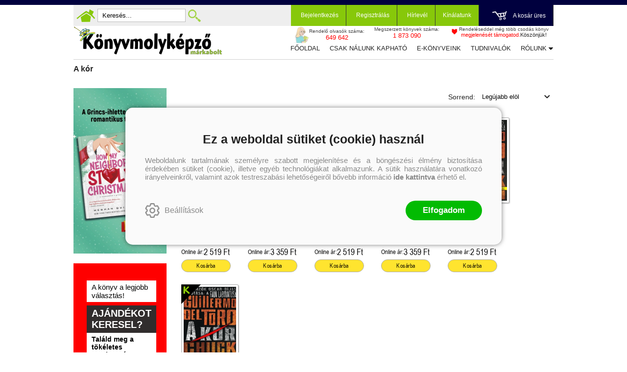

--- FILE ---
content_type: text/html; charset=utf-8
request_url: https://konyvmolykepzo.hu/sorozat/a-kor
body_size: 20753
content:


<!DOCTYPE html>
<html lang="hu" xmlns="http://www.w3.org/1999/xhtml" xmlns:fb="http://ogp.me/ns/fb#">
    <head><title>
	A kór
</title><meta charset="utf-8" />
<meta property="og:locale" content="hu_HU" />
<meta property="og:title" content="A kór" />
<meta property="og:url" content="https://konyvmolykepzo.hu/sorozat/a-kor" />
<meta property="og:type" content="website"/>
<meta property="og:site_name" content="Könyvmolyképző könyv webáruház | Biztos tipp, hogy olvass egy jót!" />
<meta property="fb:app_id" content="228297250562161"/>
<meta property="og:image" content="https://konyvmolykepzo.hu/content/2023/9/Application/kmk_logo.jpg" />
<meta property="og:description" content="A Könyvmolyképző Kiadó 2000 óta foglalkozik irodalommal. Könyvesboltunk bármely korosztálynak tud egy jó könyvet ajánlani. Térj be online könyvesboltunkba!" />
<meta name="description" content="A Könyvmolyképző Kiadó 2000 óta foglalkozik irodalommal. Könyvesboltunk bármely korosztálynak tud egy jó könyvet ajánlani. Térj be online könyvesboltunkba!" />
<meta name="viewport" content="width=device-width, initial-scale=1, minimal-ui" />
<meta name="dc.language" content="hu" />
<meta name="dc.source" content="https://konyvmolykepzo.hu/sorozat/a-kor" />
<meta name="dc.title" content="A kór" />
<meta name="dc.subject" content="A kór" />
<meta name="dc.description" content="A Könyvmolyképző Kiadó 2000 óta foglalkozik irodalommal. Könyvesboltunk bármely korosztálynak tud egy jó könyvet ajánlani. Térj be online könyvesboltunkba!" />
<meta name="dc.format" content="text/html" />
<meta name="dc.type" content="Text" />
<link rel='icon' type='image/x-icon' href='https://konyvmolykepzo.hu/favicon.ico'>
<link rel='apple-touch-icon' href='https://konyvmolykepzo.hu/apple-touch-icon.png'>
<link href='/content/RBSlider2/RBSlider2-2.8.9.css' rel='preload' as='style' />
<link href='/Content/rb-4.5.5.css' rel='preload' as='style' />
<link href='/Content/rb-controls-2.5.3.css' rel='preload' as='style' />
<link href='/Content/rb-section-1.5.6.css' rel='preload' as='style' />
<link href='/Content/rb-shop-3.0.3.css' rel='preload' as='style' />
<link href='/Content/Site-1.7.4.css' rel='preload' as='style' />
<noscript>
Nincs engedélyezve a javascript.
</noscript>
<script src='/Scripts/jquery-3.6.0.min.js'></script>
<script src='/Scripts/encoder.js'></script>
<script src='/Scripts/rb-4.2.6.js'></script>
<script src='/Scripts/rb-controls-1.8.5.js'></script>

<script>window.dataLayer = window.dataLayer || [];function gtag(){dataLayer.push(arguments);}gtag("consent", "default",{ "ad_storage": "denied","ad_user_data": "denied","ad_personalization": "denied","analytics_storage": "denied","functionality_storage": "denied","personalization_storage": "denied","security_storage": "granted"});</script>

<!-- Google Tag Manager -->
<script>(function(w,d,s,l,i){w[l]=w[l]||[];w[l].push({'gtm.start':
new Date().getTime(),event:'gtm.js'});var f=d.getElementsByTagName(s)[0],j=d.createElement(s),dl=l!='dataLayer'?'&l='+l:'';j.async=true;j.src=
'https://www.googletagmanager.com/gtm.js?id='+i+dl;f.parentNode.insertBefore(j,f);
})(window,document,'script','dataLayer','GTM-TGJD4HF');</script>
<!-- End Google Tag Manager -->

<script async src='https://www.googletagmanager.com/gtag/js?id=G-9NKEBHJJJP'></script> <script> window.dataLayer = window.dataLayer || [];
function gtag(){dataLayer.push(arguments);} gtag('js', new Date());
gtag('get', 'G-9NKEBHJJJP', 'client_id', (clientID) => { saveClientId(clientID,"")});
gtag('get', 'G-9NKEBHJJJP', 'session_id', (id) => { saveClientId("",id)});
function saveClientId(clientID,sessionId) {
if(clientID){
RBSetCookie("RBgClientId", clientID, 0);
}
if(sessionId){
RBSetCookie("RBgSessionId", sessionId, 0);
}
}
</script>



<script src='/Scripts/rb-shop-1.8.5.js'></script>
<script src='/Scripts/jquery-ui-1.13.1.min.js'></script>
<script src='/Content/entertotab/entertotab.1.0.1.js'></script>
<script src='/Content/messagebox/jquery.alerts.1.1.1.js'></script>
<script src='/Scripts/jquery.timers-1.2.js'></script>
<script src='/content/RBSlider2/RBSlider2-2.8.9.js'></script>

<script src='/content/SwipeEvent/jquery.event.move.1.3.2.js'></script>
<script src='/content/SwipeEvent/jquery.event.swipe.0.5.js'></script>

<link rel='stylesheet' href='/content/RBSidebar/rbsidebar-1.0.6.css' type='text/css' media='screen' />

<link rel='stylesheet' type='text/css' href='/content/Msg/jquery.msg.css' />
<script src='/content/Msg/jquery.center.min.js'></script>
<script src='/content/Msg/jquery.msg.min.1.0.8.js'></script>

<script type='text/javascript'>
function RBAjaxLoadDivInit() {
}
function RBConfirmFuncUser(confirm, functionYes, functionNo) {
RBConfirmFunc("Figyelem", confirm, "Rendben", "Mégsem",functionYes,"",functionNo);
}
</script>
<script type='text/javascript'>
$(document).ready(function () {
RBMediaState_Resize([{'azon':'Mobile', 'width':568 }, {'azon':'Tablet', 'width':1140 }, {'azon':'Desktop', 'width':0 }])
});
</script>


<link href='/Content/messagebox/jquery.alerts.css' rel='stylesheet' type='text/css' />
<link href='/Content/jQueryUICss/ui-lightness/jquery-ui-1.7.2.custom.css' rel='stylesheet' type='text/css' />
<link rel='stylesheet' href='/content/RBSlider2/RBSlider2-2.8.9.css' type='text/css' />

<link href='/Content/rb-4.5.5.css' rel='stylesheet' type='text/css' />
<link href='/Content/rb-controls-2.5.3.css' rel='stylesheet' type='text/css' />

<link href='/Content/rb-section-1.5.6.css' rel='stylesheet' type='text/css' />
<link href='/Content/rb-shop-3.0.3.css' rel='stylesheet' type='text/css' />
<link href='/Content/Site-1.7.4.css' rel='stylesheet' type='text/css' />
</head>
    <body class='body_root body_Home body_Home_AllSeries body_others body_guest body_isdesktop'>
        <div id='fb-root'></div>
<script type='text/javascript'>
window.fbAsyncInit = function() {
FB.init({
appId  : '228297250562161',
status : true,
cookie : true,
xfbml  : true,
oauth : true
});
};
</script>
<script>(function(d, s, id) {
var js, fjs = d.getElementsByTagName(s)[0];
if (d.getElementById(id)) {return;}
js = d.createElement(s); js.id = id;
js.src = '//connect.facebook.net/hu_HU/all.js#xfbml=1&appId=228297250562161';
fjs.parentNode.insertBefore(js, fjs);
}(document, 'script', 'facebook-jssdk'));
</script>

<script src='https://www.youtube.com/iframe_api'></script>
<!-- Google Tag Manager (noscript) -->
<noscript><iframe src="https://www.googletagmanager.com/ns.html?id=GTM-TGJD4HF"
height="0" width="0" style="display:none;visibility:hidden"></iframe></noscript>
<!-- End Google Tag Manager (noscript) -->

<div id='rb_dialog'>
</div>
<div  class='popup_panel_container'>
<div id='rb-overlay' class='rb-overlay divonclick' style='display: none'  onclick='javascript: RBBodyOverlayClick()'>
</div>
<div id='rb-spec1overlay' class='rb-overlay rb-specoverlay divonclick' style='display: none'  onclick='javascript: RBSpecBodyOverlayClick("1")'>
</div>
<script type='text/javascript'>
$(document).ready(function () {
$('.rb-overlay').on('touchmove', function(e){ 
if (e.preventDefault)
e.preventDefault();
RBStopEvent(e);
});
});
</script>

<div id='rb-loading-overlay'  style='display: none'>
<div  class='rb-loading-overlay-msg'>
</div>
</div>

<div  class='main_rbinfo_panel'>
<div id='popup-rbinfo_panel' class='popup-rbinfo_panel popup_panel rb-popuppanel-disabled'>
<div  class='popup_panel_wrapper'>
<div  class='popup-rbinfo_panel_closebutton popup_panel_closebutton divonclick'   onclick='javascript: RBBodyOverlayClick(); return false;'>
</div>
<div id='popup-rbinfo_panel_body' class='popup-rbinfo_panel_body popup_panel_body'  tabindex=0>
</div>
</div>
</div>

</div>
<div  class='main_rbimage_panel'>
<div id='popup-rbimage_panel' class='popup-rbimage_panel popup_panel rb-popuppanel-disabled divonclick'   onclick='javascript: RBBodyOverlayClick();'>
<div  class='popup_panel_wrapper'>
<div  class='popup-rbimage_panel_closebutton popup_panel_closebutton divonclick'   onclick='javascript: RBBodyOverlayClick(); return false;'>
</div>
<div id='popup-rbimage_panel_body' class='popup-rbimage_panel_body popup_panel_body'  tabindex=0>
</div>
</div>
</div>

</div>
<div  class='main_menu_login_panel'>
<div id='popup-login_panel' class='popup-login_panel popup_panel rb-popuppanel-disabled'>
<div  class='popup_panel_wrapper'>
<div  class='popup-login_panel_closebutton popup_panel_closebutton divonclick'   onclick='javascript: RBBodyOverlayClick(); return false;'>
</div>
<div id='popup-login_panel_body' class='popup-login_panel_body popup_panel_body'  tabindex=0>
</div>
</div>
</div>

</div>
<div  class='main_menu_register_panel'>
<div id='popup-register_panel' class='popup-register_panel popup_panel rb-popuppanel-disabled'>
<div  class='popup_panel_wrapper'>
<div  class='popup-register_panel_closebutton popup_panel_closebutton divonclick'   onclick='javascript: RBBodyOverlayClick(); return false;'>
</div>
<div id='popup-register_panel_body' class='popup-register_panel_body popup_panel_body'  tabindex=0>
</div>
</div>
</div>

</div>
<div  class='main_menu_input_panel'>
<div id='popup-input-popup_panel' class='popup-input-popup_panel popup_panel input_popupinput_panel rb-popuppanel-disabled'>
<div  class='popup_panel_wrapper'>
<div  class='popup-input-popup_panel_closebutton popup_panel_closebutton divonclick'   onclick='javascript: RBBodyOverlayClick(); return false;'>
</div>
<div id='popup-input-popup_panel_body' class='popup-input-popup_panel_body popup_panel_body'  tabindex=0>
</div>
</div>
</div>

</div>
<div  class='main_menu_detail_panel'>
<div id='popup-detail_panel' class='popup-detail_panel popup_panel rb-popuppanel-disabled'>
<div  class='popup_panel_wrapper'>
<div  class='popup-detail_panel_closebutton popup_panel_closebutton divonclick'   onclick='javascript: RBBodyOverlayClick(); return false;'>
</div>
<div id='popup-detail_panel_body' class='popup-detail_panel_body popup_panel_body'  tabindex=0>
</div>
</div>
</div>

</div>
<div  class='main_menu_crop_panel'>
<div id='popup-rb_crop_panel' class='popup-rb_crop_panel popup_panel rb-popuppanel-disabled'>
<div  class='popup_panel_wrapper'>
<div  class='popup-rb_crop_panel_closebutton popup_panel_closebutton divonclick'   onclick='RBSpecBodyOverlayClick("1"); return false;'>
</div>
<div id='popup-rb_crop_panel_body' class='popup-rb_crop_panel_body popup_panel_body'  tabindex=0>
</div>
</div>
</div>

</div>
<div  class='main_menu_extra_panel'>
<div id='popup-extra_panel' class='popup-extra_panel popup_panel rb-popuppanel-disabled'>
<div  class='popup_panel_wrapper'>
<div  class='popup-extra_panel_closebutton popup_panel_closebutton divonclick'   onclick='javascript: RBBodyOverlayClick(); return false;'>
</div>
<div id='popup-extra_panel_body' class='popup-extra_panel_body popup_panel_body'  tabindex=0>
</div>
</div>
</div>

</div>
<div  class='main_menu_extranew_panel'>
<div id='popup-extranew_panel' class='popup-extranew_panel popup_panel rb-popuppanel-disabled'>
<div  class='popup_panel_wrapper'>
<div id='popup-extranew_panel_body' class='popup-extranew_panel_body popup_panel_body'  tabindex=0>
</div>
</div>
</div>

</div>
<div id='popupdata-panel' class='popupdata-panel specpopup_panel rb-popuppanel-disabled'>
</div>

<div  class='mini_menu_category_panel'>
<div id='popup-productcategories_full_panel' class='popup-productcategories_full_panel popup_panel rb-popuppanel-disabled'>
<div  class='popup_panel_wrapper'>
<div  class='popup-productcategories_full_panel_closebutton popup_panel_closebutton divonclick'   onclick='javascript: RBBodyOverlayClick(); return false;'>
</div>
<div id='popup-productcategories_full_panel_body' class='popup-productcategories_full_panel_body popup_panel_body'  tabindex=0>
</div>
</div>
</div>

</div>
<div  class='popup_basket_panel'>
<div id='popup-popupbasket_full_panel' class='popup-popupbasket_full_panel popup_panel rb-popuppanel-disabled'>
<div  class='popup_panel_wrapper'>
<div  class='popup-popupbasket_full_panel_closebutton popup_panel_closebutton divonclick'   onclick='javascript: RBBodyOverlayClick(); return false;'>
</div>
<div id='popup-popupbasket_full_panel_body' class='popup-popupbasket_full_panel_body popup_panel_body'  tabindex=0>
</div>
</div>
</div>

</div>


</div>

<div  class='popuploginbutton_hidden' style='display: none'>
<div  class='popup_full popup-login_full'>
<div  class='popup_buttons'>
<div  class='popup-login_button popup-login_button_on popup_button popup_button_on divonclick'   onclick='javascript: RBBodyOverlayClick(); RBRemoveClass(".popup-login_panel","rb-popuppanel-disabled"); RBAddClass(".popup-login_panel","rb-popuppanel-visibled"); RBAjax_LoadDiv("/Account/LogOnInfo","popup-login_panel_body", "","",""); RBBodyOverlayOn(); RBAddClass(".popup-login_button_off", "rb-overlay-click"); SetVisible(".popup_button_on"); SetDisable(".popup_button_off"); SetVisible(".popup-login_full .popup-login_button_off"); SetDisable(".popup-login_full .popup-login_button_on");  return false;' title='Bejelentkezés'>
</div>
<div  class='popup-login_button popup-login_button_off popup_button popup_button_off divonclick' style='display: none'  onclick='javascript: RBBodyOverlayOff();  return false;' title='Bejelentkezés'>
</div>
</div>
</div>

</div>
<div  class='popupregisterbutton_hidden' style='display: none'>
<div  class='popup_full popup-register_full'>
<div  class='popup_buttons'>
<div  class='popup-register_button popup-register_button_on popup_button popup_button_on divonclick'   onclick='javascript: RBBodyOverlayClick(); RBRemoveClass(".popup-register_panel","rb-popuppanel-disabled"); RBAddClass(".popup-register_panel","rb-popuppanel-visibled"); RBAjax_LoadDiv("/Account/ChildRegister","popup-register_panel_body", "","",""); RBBodyOverlayOn(); RBAddClass(".popup-register_button_off", "rb-overlay-click"); SetVisible(".popup_button_on"); SetDisable(".popup_button_off"); SetVisible(".popup-register_full .popup-register_button_off"); SetDisable(".popup-register_full .popup-register_button_on");  return false;' title='Regisztrálás'>
</div>
<div  class='popup-register_button popup-register_button_off popup_button popup_button_off divonclick' style='display: none'  onclick='javascript: RBBodyOverlayOff();  return false;' title='Regisztrálás'>
</div>
</div>
</div>

</div>
<div  class='rb-scrolltop divonclick'   onclick='RBScrollToId("container")'>
</div>

<script src='/content/RBParallax/RBParallax-1.0.9.js'></script>

<script type='text/javascript'>
var PrgParallaxController;
$(document).ready(function () {
// init controller
PrgParallaxController = new RBParallaxController()
PrgParallaxController.AddTopClassItem('', 'body', RBGetWindowsHeight(), 'rb-scrolltop-show');
});
</script>

<div  class='rb_shop_additempopup-full disableitem'>
</div>


        <script>
            $(document).ready(function ($) {
                PrgParallaxController.AddTopClassItem("", "#container", "50", "rb-top100");
            });
	    </script>
        <div id="container">
            
            
              <div id="rbsidebar-menupanel" class="rbsidebar_panel rbsidebar_panel_disabled">
                <div class="menu menu_sidebar">
                  <div class="menu_items">
                    <div  class='main_menu_login'>
<div  class='popup_full popup-login_full'>
<div  class='popup_buttons'>
<div  class='popup-login_link popup-login_button_on popup_link popup_button_on divonclick'   onclick='RBSessionRedirectUrl("dcef7b2b-f4e7-4a8f-bd6d-5f62ac1b44c7", "https://konyvmolykepzo.hu/sorozat/a-kor", "RBSession-Login", "1");' title='Bejelentkezés'>
<div  class='popup_button_title'>
Bejelentkezés
</div>
</div>
</div>
</div>

</div>
<div  class='main_menu_search divonclick'   onclick='javascript: RBBodyOverlayClick(); RBRemoveClass(".popup-extra_panel","rb-popuppanel-disabled"); RBAddClass(".popup-extra_panel","rb-popuppanel-visibled"); RBAjax_LoadChildDiv("/Home/ShowChildSectionGroup?azon=Products-Filters","","popup-extra_panel_body", "","",""); RBBodyOverlayOn(); '>
Keresés
</div>
<div  class='menu_divitem main_menu_books'>
<div class='menu_item rbmenuh2'>
<div  class='menu_divitem_click divonclick'   onclick='javascript: RBBodyOverlayClick(); RBRemoveClass(".popup-extra_panel","rb-popuppanel-disabled"); RBAddClass(".popup-extra_panel","rb-popuppanel-visibled"); RBAjax_LoadChildDiv("/Home/ProductCategories","","popup-extra_panel_body", "","",""); RBBodyOverlayOn(); ' title='Kategóriák'>
<div  class='menu_divitem_info'>
<div  class='menu_divitem_title-image'>

</div>
<div  class='menu_divitem_title'>
Kategóriák
</div>
</div>
</div>
</div>
</div>

<div  class='main_menu_series divonclick'   onclick='javascript: RBBodyOverlayClick(); RBRemoveClass(".popup-extra_panel","rb-popuppanel-disabled"); RBAddClass(".popup-extra_panel","rb-popuppanel-visibled"); RBAjax_LoadChildDiv("/Home/ShowChildSectionGroup?azon=Series-Filters","","popup-extra_panel_body", "","",""); RBBodyOverlayOn(); '>
Sorozatok
</div>
<div  class='main_menu_top'>
<div  class='menu_divitem'>
<div class='menu_item rbmenuh2'>
<a href="https://konyvmolykepzo.hu/" title='Főoldal' >
<div  class='menu_divitem_image'>
</div>
<div  class='menu_divitem_info'>
<div  class='menu_divitem_title'>
Főoldal
</div>
</div>
</a>
</div>
</div>

<div  class='menu_divitem'>
<div class='menu_item rbmenuh2'>
<a href="https://konyvmolykepzo.hu/konyvlista/csak-nalunk-kaphato" title='Csak nálunk kapható' >
<div  class='menu_divitem_image'>
</div>
<div  class='menu_divitem_info'>
<div  class='menu_divitem_title'>
Csak nálunk kapható
</div>
</div>
</a>
</div>
</div>

<div  class='menu_divitem'>
<div class='menu_item rbmenuh2'>
<a href="https://konyvmolykepzo.hu/products-page/ebook" title='E-könyveink' >
<div  class='menu_divitem_image'>
</div>
<div  class='menu_divitem_info'>
<div  class='menu_divitem_title'>
E-könyveink
</div>
</div>
</a>
</div>
</div>

<div  class='menu_divitem'>
<div class='menu_item rbmenuh2'>
<a href="https://konyvmolykepzo.hu/szallitasi-es-fizetesi-informaciok" title='Tudnivalók' >
<div  class='menu_divitem_image'>
</div>
<div  class='menu_divitem_info'>
<div  class='menu_divitem_title'>
Tudnivalók
</div>
</div>
</a>
</div>
</div>

<div  class='menu_divitem'>
<div class='menu_item rbmenuh2'>
<a href="https://konyvmolykepzo.hu/rolunk" title='Rólunk' >
<div  class='menu_divitem_image'>
</div>
<div  class='menu_divitem_info'>
<div  class='menu_divitem_title'>
Rólunk
</div>
</div>
</a>
</div>
</div>

<div  class='menu_divitem'>
<div class='menu_item rbmenuh2'>
<a href="https://konyvmolykepzo.hu/kapcsolat" title='Kapcsolat' >
<div  class='menu_divitem_image'>
</div>
<div  class='menu_divitem_info'>
<div  class='menu_divitem_title'>
Kapcsolat
</div>
</div>
</a>
</div>
</div>

</div>

                  </div>
                </div>
              </div>
            
            <div id="page"  class='page page_Home page_Home_AllSeries page_others'>
                <div id="header">
                    <div id="site-name">
                      
                        <div class="baseheader_main">
                          <div class="baseheader_line1">
                            <div class="baseheader_mini">
                              <div id='rbsidebar-menubutton' class='rbsidebar_button'>
</div>
<script type='text/javascript'>
$(document).ready(function () {
$('#rbsidebar-menubutton').RBSidebar('rbsidebar-menupanel','push','');
});
</script>


                            </div>
                            <div class="baseheader_left">
                              <div class="menu_items">
                                <div  class='main_menu_home divonclick'   onclick='RBLoadPage("https://konyvmolykepzo.hu/")' title='Főoldal'>
</div>
<div  class='main_menu_search-input'>

<form action='/kereses' method='Post' name='mySearchForm' id='mySearchForm'>
<input id="search" maxlength="50" name="search" placeholder=" Keresés..." type="text" value="" />
<input class='search_button' type='submit' value='' />
</form>
<script type='text/javascript'>
$(document).ready(function () {
SetTextItemPlaceHolder($('#search'), 0);
});
</script>

</div>
<div  class='main_menu_search divonclick'   onclick='javascript: RBBodyOverlayClick(); RBRemoveClass(".popup-extra_panel","rb-popuppanel-disabled"); RBAddClass(".popup-extra_panel","rb-popuppanel-visibled"); RBAjax_LoadChildDiv("/Home/ShowChildSectionGroup?azon=Products-Filters","","popup-extra_panel_body", "","",""); RBBodyOverlayOn(); ' title='Keresés'>
</div>

                              </div>
                            </div>
                            <div class="baseheader_right">
                              <div class="menu_items">
                                <div  class='main_menu_groups'>
<div  class='main_menu_login'>
<div  class='popup_full popup-login_full'>
<div  class='popup_buttons'>
<div  class='popup-login_link popup-login_button_on popup_link popup_button_on divonclick'   onclick='RBSessionRedirectUrl("dc27715d-1e97-466d-8d45-e01275be54c2", "https://konyvmolykepzo.hu/sorozat/a-kor", "RBSession-Login", "1");' title='Bejelentkezés'>
<div  class='popup_button_title'>
Bejelentkezés
</div>
</div>
</div>
</div>

</div>
<div  class='main_menu_register'>
<div  class='popup_full popup-register_full'>
<div  class='popup_buttons'>
<div  class='popup-register_link popup-register_button_on popup_link popup_button_on divonclick'   onclick='RBOnClick(".popupregisterbutton_hidden .popup-register_button_on");' title='Regisztrálás'>
<div  class='popup_button_title'>
Regisztrálás
</div>
</div>
</div>
</div>

</div>
<div  class='main_menu_sub'>
<div  class='menu_divitem menu_haschildmenu'>
<div class='menu_item rbmenuh2'>
<div  class='menu_divitem_image'>
</div>
<div  class='menu_divitem_info'>
<div  class='menu_divitem_title'>
Hírlevél
</div>
</div>
</div>
<div  class='menu_childitems menu_childitems_disable'>
<div  class='menu_childitems_subdiv'>
<div  class='rb-global-partialinput'>
<div  class='rb-newsitem-newsletter'>
<div id='inputfull-9cc7cc9f-8594-45df-b6dd-37ae5da5f6b4' class='input input_NewsLetterSubscribe inputform-full inputform-insert'>
<form action='/Home/InputPartial' method='Post' name='newslettersubscribe' id='newslettersubscribe'>
<div class='inputform'>
<div  class='inputtitle_div'>
<div class='inputtitle rbh3'>Hírlevél feliratkozás</div>
</div>


<div class='validation-summary-errors validation-summary-globalerror'>
 <span class='validation-summary-globalerror-item'></span>
</div>
<fieldset>
<input id="actionId" name="actionId" type="hidden" value="temp-80d1345c-bdc1-47a9-bf32-558668fc4c34" /><input id="actionAzon" name="actionAzon" type="hidden" value="NewsLetterSubscribe" />
<div class='inputpage_fields' >
<div class='inputgroup inputgroup-start'><div class='inputpage_field inputpage_fieldpage inputpage_fieldpage_alapadatok  inputpage_field_NewsLetterContent inputpage_fieldtype_Text inputpageitemajaxdisabled'><input class="inputpage_item input-validation-errorfield input-fieldtype-Text" id="NewsLetterContent" name="NewsLetterContent" tabindex="321" type="text" value="" /> <span id='NewsLetterContent-error' class='field-validation-error'></span></div><div class='inputpage_field inputpage_fieldpage inputpage_fieldpage_alapadatok  inputpage_field_SubscribeTypeCode inputpage_fieldtype_Text inputpageitemajaxdisabled'><input class="inputpage_item input-validation-errorfield input-fieldtype-Text" id="SubscribeTypeCode" name="SubscribeTypeCode" tabindex="322" type="text" value="" /> <span id='SubscribeTypeCode-error' class='field-validation-error'></span></div><div class='inputpage_field inputpage_fieldpage inputpage_fieldpage_alapadatok  inputpage_field_Name inputpage_fieldtype_Text'><input class="inputpage_item input-validation-errorfield input-fieldtype-Text" id="Name" name="Name" placeholder="Név" tabindex="323" type="text" value="" /> <span id='Name-error' class='field-validation-error'></span></div><div class='inputpage_field inputpage_fieldpage inputpage_fieldpage_alapadatok  inputpage_field_EMail inputpage_fieldtype_Text'><input class="inputpage_item input-validation-errorfield input-fieldtype-Text" id="EMail" name="EMail" placeholder="E-mail" tabindex="324" type="text" value="" /> <span id='EMail-error' class='field-validation-error'></span></div><div class='inputpage_field inputpage_fieldpage inputpage_fieldpage_alapadatok  inputpage_field_NewsLetterContentGroupId inputpage_fieldtype_Text inputpageitemajaxdisabled'><input class="inputpage_item input-validation-errorfield input-fieldtype-Text" id="NewsLetterContentGroupId" name="NewsLetterContentGroupId" tabindex="325" type="text" value="" /> <span id='NewsLetterContentGroupId-error' class='field-validation-error'></span></div><div class='inputpage_field inputpage_fieldpage inputpage_fieldpage_alapadatok  inputpage_field_NewsLetterContentId inputpage_fieldtype_Combo inputpageitemajaxdisabled'><div class='inputpage_select'><select class="inputpage_item input-validation-errorfield input-fieldtype-Combo" id="NewsLetterContentId" name="NewsLetterContentId" placeholder="Válasszon témát" tabindex="326"><option selected="selected" value="">V&#225;lasszon t&#233;m&#225;t</option>
</select></div> <span id='NewsLetterContentId-error' class='field-validation-error'></span></div></div><div class='inputgroup inputgroup-datahandlingconfirmok-newslettersubscribe inputgroup-datahandlingconfirmok'><div class='inputpage_field inputpage_fieldpage inputpage_fieldpage_alapadatok  inputpage_field_DataHandlingConfirmOk-newslettersubscribe inputpage_fieldtype_CheckBox datahandlingconfirmok'><div class='inputpage_beforefield'><div  class='datahandling-confirm'>
<div  class='datahandling-title datahandling-confirm-haslink divonclick'   onclick='RBLoadPage("/adatvedelem","_blank")'>
Az adatvédelmi és adatkezelési szabályzatot ide kattintva olvashatja el.
</div>
</div>
</div><input class="inputpage_item input-validation-errorfield input-fieldtype-CheckBox" id="DataHandlingConfirmOk-newslettersubscribe" name="DataHandlingConfirmOk-newslettersubscribe" tabindex="327" type="checkbox" value="true" /><input name="DataHandlingConfirmOk-newslettersubscribe" type="hidden" value="false" /><label class='inputpage_label' for='DataHandlingConfirmOk-newslettersubscribe'  >A megadott adataim kezeléséhez hozzájárulok, az  Adatvédelmi és adatkezelési szabályzatban  foglaltakat elfogadom.</label> <span id='DataHandlingConfirmOk-newslettersubscribe-error' class='field-validation-error'></span></div></div>

</div>
<div  class='inputpage_buttons inputpage_buttons_after'>
<button type='button' class='submitbutton okbutton' title='' onclick='javascript:RBAjax_InputValidate("/Home/AjaxInputValidate","","newslettersubscribe","/Home/AjaxInputPost","","","");'  tabindex='328'>Feliratkozás</button>
</div>
</fieldset>
</div>
</form>
</div>
<script type='text/javascript'>
$(document).ready(function () {
$(document).placeholder();
});
</script>



<script type='text/javascript'>
EnterToTab.init(document.getElementById('newslettersubscribe'));
</script>

</div>

</div>

</div>
</div>
</div>

</div>
<div  class='main_menu_offers'>
<div  class='menu_divitem menu_haschildmenu'>
<div class='menu_item rbmenuh2'>
<div  class='menu_divitem_click divonclick'   onclick='RBLoadPage("https://konyvmolykepzo.hu/products-page")'>
<div  class='menu_divitem_info'>
<div  class='menu_divitem_title-image'>

</div>
<div  class='menu_divitem_title'>
Kínálatunk
</div>
</div>
</div>
</div>
<div  class='menu_childitems menu_childitems_disable'>
<div  class='menu_childitems_subdiv'>
<div  class='rbmenu_group-full'>
<div  class='rbmenu_group rbmenu_group-7'>
<div  class='rbmenu_group_title divonclick'   onclick='RBLoadPage("/products-page/egyeb")'>
Egyéb
</div>
<div  class='menu_divitem'>
<div class='menu_item rbmenuh2'>
<a href="https://konyvmolykepzo.hu/sorozat/kilincsakasztok" title='Kilincsakasztók' >
<div  class='menu_divitem_image'>
</div>
<div  class='menu_divitem_info'>
<div  class='menu_divitem_title'>
Kilincsakasztók
</div>
</div>
</a>
</div>
</div>

<div  class='menu_divitem'>
<div class='menu_item rbmenuh2'>
<a href="https://konyvmolykepzo.hu/sorozat/egyeb" title='Egyéb' >
<div  class='menu_divitem_image'>
</div>
<div  class='menu_divitem_info'>
<div  class='menu_divitem_title'>
Egyéb
</div>
</div>
</a>
</div>
</div>

<div  class='menu_divitem'>
<div class='menu_item rbmenuh2'>
<a href="https://konyvmolykepzo.hu/sorozat/utalvanyok" title='Utalványok' >
<div  class='menu_divitem_image'>
</div>
<div  class='menu_divitem_info'>
<div  class='menu_divitem_title'>
Utalványok
</div>
</div>
</a>
</div>
</div>

</div>
<div  class='rbmenu_group rbmenu_group-8'>
<div  class='rbmenu_group_title divonclick'   onclick='RBLoadPage("/products-page/ebook")'>
e-könyveink
</div>
<div  class='menu_divitem'>
<div class='menu_item rbmenuh2'>
<a href="https://konyvmolykepzo.hu/ebook-kereses?series=arany-pottyos-konyvek" title='Arany pöttyös könyvek' >
<div  class='menu_divitem_image'>
</div>
<div  class='menu_divitem_info'>
<div  class='menu_divitem_title'>
Arany pöttyös könyvek
</div>
</div>
</a>
</div>
</div>

<div  class='menu_divitem'>
<div class='menu_item rbmenuh2'>
<a href="https://konyvmolykepzo.hu/ebook-kereses?series=aranytoll" title='Aranytoll' >
<div  class='menu_divitem_image'>
</div>
<div  class='menu_divitem_info'>
<div  class='menu_divitem_title'>
Aranytoll
</div>
</div>
</a>
</div>
</div>

<div  class='menu_divitem'>
<div class='menu_item rbmenuh2'>
<a href="https://konyvmolykepzo.hu/ebook-kereses?series=bel-canto" title='Bel Canto' >
<div  class='menu_divitem_image'>
</div>
<div  class='menu_divitem_info'>
<div  class='menu_divitem_title'>
Bel Canto
</div>
</div>
</a>
</div>
</div>

<div  class='menu_divitem'>
<div class='menu_item rbmenuh2'>
<a href="https://konyvmolykepzo.hu/ebook-kereses?series=bibor-pottyos-konyvek" title='Bíbor pöttyös könyvek' >
<div  class='menu_divitem_image'>
</div>
<div  class='menu_divitem_info'>
<div  class='menu_divitem_title'>
Bíbor pöttyös könyvek
</div>
</div>
</a>
</div>
</div>

<div  class='menu_divitem'>
<div class='menu_item rbmenuh2'>
<a href="https://konyvmolykepzo.hu/ebook-kereses?series=csikos-lanyszoba-kotetek" title='Csíkos lányszoba kötetek' >
<div  class='menu_divitem_image'>
</div>
<div  class='menu_divitem_info'>
<div  class='menu_divitem_title'>
Csíkos lányszoba kötetek
</div>
</div>
</a>
</div>
</div>

<div  class='menu_divitem'>
<div class='menu_item rbmenuh2'>
<a href="https://konyvmolykepzo.hu/ebook-kereses?series=fekete-macska-regenytar" title='Fekete macska regénytár' >
<div  class='menu_divitem_image'>
</div>
<div  class='menu_divitem_info'>
<div  class='menu_divitem_title'>
Fekete macska regénytár
</div>
</div>
</a>
</div>
</div>

<div  class='menu_divitem'>
<div class='menu_item rbmenuh2'>
<a href="https://konyvmolykepzo.hu/ebook-kereses?series=jonatan-konyvmolykepzo" title='Jonatán könyvmolyképző' >
<div  class='menu_divitem_image'>
</div>
<div  class='menu_divitem_info'>
<div  class='menu_divitem_title'>
Jonatán könyvmolyképző
</div>
</div>
</a>
</div>
</div>

<div  class='menu_divitem'>
<div class='menu_item rbmenuh2'>
<a href="https://konyvmolykepzo.hu/ebook-kereses?series=kameleon-konyvek" title='Kaméleon könyvek' >
<div  class='menu_divitem_image'>
</div>
<div  class='menu_divitem_info'>
<div  class='menu_divitem_title'>
Kaméleon könyvek
</div>
</div>
</a>
</div>
</div>

<div  class='menu_divitem'>
<div class='menu_item rbmenuh2'>
<a href="https://konyvmolykepzo.hu/ebook-kereses?series=kristaly-pottyos-konyvek" title='Kristály pöttyös könyvek' >
<div  class='menu_divitem_image'>
</div>
<div  class='menu_divitem_info'>
<div  class='menu_divitem_title'>
Kristály pöttyös könyvek
</div>
</div>
</a>
</div>
</div>

<div  class='menu_divitem'>
<div class='menu_item rbmenuh2'>
<a href="https://konyvmolykepzo.hu/ebook-kereses?series=meseido" title='Meseidő' >
<div  class='menu_divitem_image'>
</div>
<div  class='menu_divitem_info'>
<div  class='menu_divitem_title'>
Meseidő
</div>
</div>
</a>
</div>
</div>

<div  class='menu_divitem'>
<div class='menu_item rbmenuh2'>
<a href="https://konyvmolykepzo.hu/ebook-kereses?series=olvasni-jo" title='Olvasni jó' >
<div  class='menu_divitem_image'>
</div>
<div  class='menu_divitem_info'>
<div  class='menu_divitem_title'>
Olvasni jó
</div>
</div>
</a>
</div>
</div>

<div  class='menu_divitem'>
<div class='menu_item rbmenuh2'>
<a href="https://konyvmolykepzo.hu/ebook-kereses?series=razos-konyvek" title='Rázós könyvek' >
<div  class='menu_divitem_image'>
</div>
<div  class='menu_divitem_info'>
<div  class='menu_divitem_title'>
Rázós könyvek
</div>
</div>
</a>
</div>
</div>

<div  class='menu_divitem'>
<div class='menu_item rbmenuh2'>
<a href="https://konyvmolykepzo.hu/ebook-kereses?series=rubin-pottyos-konyvek" title='Rubin pöttyös könyvek' >
<div  class='menu_divitem_image'>
</div>
<div  class='menu_divitem_info'>
<div  class='menu_divitem_title'>
Rubin pöttyös könyvek
</div>
</div>
</a>
</div>
</div>

<div  class='menu_divitem'>
<div class='menu_item rbmenuh2'>
<a href="https://konyvmolykepzo.hu/ebook-kereses?series=sotet-orveny" title='Sötét örvény' >
<div  class='menu_divitem_image'>
</div>
<div  class='menu_divitem_info'>
<div  class='menu_divitem_title'>
Sötét örvény
</div>
</div>
</a>
</div>
</div>

<div  class='menu_divitem'>
<div class='menu_item rbmenuh2'>
<a href="https://konyvmolykepzo.hu/ebook-kereses?series=szeles-valasztek" title='Széles választék' >
<div  class='menu_divitem_image'>
</div>
<div  class='menu_divitem_info'>
<div  class='menu_divitem_title'>
Széles választék
</div>
</div>
</a>
</div>
</div>

<div  class='menu_divitem'>
<div class='menu_item rbmenuh2'>
<a href="https://konyvmolykepzo.hu/ebook-kereses?series=szeles-valasztek-gyerek" title='Széles választék gyerek' >
<div  class='menu_divitem_image'>
</div>
<div  class='menu_divitem_info'>
<div  class='menu_divitem_title'>
Széles választék gyerek
</div>
</div>
</a>
</div>
</div>

<div  class='menu_divitem'>
<div class='menu_item rbmenuh2'>
<a href="https://konyvmolykepzo.hu/ebook-kereses?series=szeles-valasztek-ifjusagi" title='Széles választék ifjúsági' >
<div  class='menu_divitem_image'>
</div>
<div  class='menu_divitem_info'>
<div  class='menu_divitem_title'>
Széles választék ifjúsági
</div>
</div>
</a>
</div>
</div>

<div  class='menu_divitem'>
<div class='menu_item rbmenuh2'>
<a href="https://konyvmolykepzo.hu/ebook-kereses?series=szivarvany-kor" title='Szivárvány kör' >
<div  class='menu_divitem_image'>
</div>
<div  class='menu_divitem_info'>
<div  class='menu_divitem_title'>
Szivárvány kör
</div>
</div>
</a>
</div>
</div>

<div  class='menu_divitem'>
<div class='menu_item rbmenuh2'>
<a href="https://konyvmolykepzo.hu/ebook-kereses?series=voros-pottyos-konyvek" title='Vörös pöttyös könyvek' >
<div  class='menu_divitem_image'>
</div>
<div  class='menu_divitem_info'>
<div  class='menu_divitem_title'>
Vörös pöttyös könyvek
</div>
</div>
</a>
</div>
</div>

<div  class='menu_divitem'>
<div class='menu_item rbmenuh2'>
<a href="https://konyvmolykepzo.hu/ebook-kereses?series=zafir-pottyos-konyvek" title='Zafír pöttyös könyvek' >
<div  class='menu_divitem_image'>
</div>
<div  class='menu_divitem_info'>
<div  class='menu_divitem_title'>
Zafír pöttyös könyvek
</div>
</div>
</a>
</div>
</div>

</div>
<div  class='rbmenu_group rbmenu_group-9'>
<div  class='rbmenu_group_title divonclick'   onclick='RBLoadPage("/products-page/konyv")'>
Könyveink
</div>
<div  class='menu_divitem'>
<div class='menu_item rbmenuh2'>
<a href="https://konyvmolykepzo.hu/sorozat/arany-pottyos-konyvek" title='Arany pöttyös könyvek' >
<div  class='menu_divitem_image'>
</div>
<div  class='menu_divitem_info'>
<div  class='menu_divitem_title'>
Arany pöttyös könyvek
</div>
</div>
</a>
</div>
</div>

<div  class='menu_divitem'>
<div class='menu_item rbmenuh2'>
<a href="https://konyvmolykepzo.hu/sorozat/aranytoll" title='Aranytoll' >
<div  class='menu_divitem_image'>
</div>
<div  class='menu_divitem_info'>
<div  class='menu_divitem_title'>
Aranytoll
</div>
</div>
</a>
</div>
</div>

<div  class='menu_divitem'>
<div class='menu_item rbmenuh2'>
<a href="https://konyvmolykepzo.hu/sorozat/bel-canto" title='Bel Canto' >
<div  class='menu_divitem_image'>
</div>
<div  class='menu_divitem_info'>
<div  class='menu_divitem_title'>
Bel Canto
</div>
</div>
</a>
</div>
</div>

<div  class='menu_divitem'>
<div class='menu_item rbmenuh2'>
<a href="https://konyvmolykepzo.hu/sorozat/bibor-pottyos-konyvek" title='Bíbor pöttyös könyvek' >
<div  class='menu_divitem_image'>
</div>
<div  class='menu_divitem_info'>
<div  class='menu_divitem_title'>
Bíbor pöttyös könyvek
</div>
</div>
</a>
</div>
</div>

<div  class='menu_divitem'>
<div class='menu_item rbmenuh2'>
<a href="https://konyvmolykepzo.hu/sorozat/csak-lanyoknak-neked" title='Csak lányoknak - Neked!' >
<div  class='menu_divitem_image'>
</div>
<div  class='menu_divitem_info'>
<div  class='menu_divitem_title'>
Csak lányoknak - Neked!
</div>
</div>
</a>
</div>
</div>

<div  class='menu_divitem'>
<div class='menu_item rbmenuh2'>
<a href="https://konyvmolykepzo.hu/sorozat/csikos-lanyszoba-kotetek" title='Csíkos lányszoba kötetek' >
<div  class='menu_divitem_image'>
</div>
<div  class='menu_divitem_info'>
<div  class='menu_divitem_title'>
Csíkos lányszoba kötetek
</div>
</div>
</a>
</div>
</div>

<div  class='menu_divitem'>
<div class='menu_item rbmenuh2'>
<a href="https://konyvmolykepzo.hu/sorozat/fekete-macska-regenytar" title='Fekete macska regénytár' >
<div  class='menu_divitem_image'>
</div>
<div  class='menu_divitem_info'>
<div  class='menu_divitem_title'>
Fekete macska regénytár
</div>
</div>
</a>
</div>
</div>

<div  class='menu_divitem'>
<div class='menu_item rbmenuh2'>
<a href="https://konyvmolykepzo.hu/sorozat/jonatan-konyvmolykepzo" title='Jonatán könyvmolyképző' >
<div  class='menu_divitem_image'>
</div>
<div  class='menu_divitem_info'>
<div  class='menu_divitem_title'>
Jonatán könyvmolyképző
</div>
</div>
</a>
</div>
</div>

<div  class='menu_divitem'>
<div class='menu_item rbmenuh2'>
<a href="https://konyvmolykepzo.hu/sorozat/jonatan-modern-konyvtara" title='Jonatán modern könyvtára' >
<div  class='menu_divitem_image'>
</div>
<div  class='menu_divitem_info'>
<div  class='menu_divitem_title'>
Jonatán modern könyvtára
</div>
</div>
</a>
</div>
</div>

<div  class='menu_divitem'>
<div class='menu_item rbmenuh2'>
<a href="https://konyvmolykepzo.hu/sorozat/kameleon-konyvek" title='Kaméleon könyvek' >
<div  class='menu_divitem_image'>
</div>
<div  class='menu_divitem_info'>
<div  class='menu_divitem_title'>
Kaméleon könyvek
</div>
</div>
</a>
</div>
</div>

<div  class='menu_divitem'>
<div class='menu_item rbmenuh2'>
<a href="https://konyvmolykepzo.hu/sorozat/kiraly-konyvek" title='Király könyvek' >
<div  class='menu_divitem_image'>
</div>
<div  class='menu_divitem_info'>
<div  class='menu_divitem_title'>
Király könyvek
</div>
</div>
</a>
</div>
</div>

<div  class='menu_divitem'>
<div class='menu_item rbmenuh2'>
<a href="https://konyvmolykepzo.hu/sorozat/kristaly-pottyos-konyvek" title='Kristály pöttyös könyvek' >
<div  class='menu_divitem_image'>
</div>
<div  class='menu_divitem_info'>
<div  class='menu_divitem_title'>
Kristály pöttyös könyvek
</div>
</div>
</a>
</div>
</div>

<div  class='menu_divitem'>
<div class='menu_item rbmenuh2'>
<a href="https://konyvmolykepzo.hu/sorozat/meseido" title='Meseidő' >
<div  class='menu_divitem_image'>
</div>
<div  class='menu_divitem_info'>
<div  class='menu_divitem_title'>
Meseidő
</div>
</div>
</a>
</div>
</div>

<div  class='menu_divitem'>
<div class='menu_item rbmenuh2'>
<a href="https://konyvmolykepzo.hu/sorozat/narancs-pottyos-konyvek" title='Narancs pöttyös könyve' >
<div  class='menu_divitem_image'>
</div>
<div  class='menu_divitem_info'>
<div  class='menu_divitem_title'>
Narancs pöttyös könyve
</div>
</div>
</a>
</div>
</div>

<div  class='menu_divitem'>
<div class='menu_item rbmenuh2'>
<a href="https://konyvmolykepzo.hu/sorozat/olvasni-jo" title='Olvasni jó' >
<div  class='menu_divitem_image'>
</div>
<div  class='menu_divitem_info'>
<div  class='menu_divitem_title'>
Olvasni jó
</div>
</div>
</a>
</div>
</div>

<div  class='menu_divitem'>
<div class='menu_item rbmenuh2'>
<a href="https://konyvmolykepzo.hu/sorozat/olvasni-jo-lanyoknak" title='Olvasni jó - lányoknak' >
<div  class='menu_divitem_image'>
</div>
<div  class='menu_divitem_info'>
<div  class='menu_divitem_title'>
Olvasni jó - lányoknak
</div>
</div>
</a>
</div>
</div>

<div  class='menu_divitem'>
<div class='menu_item rbmenuh2'>
<a href="https://konyvmolykepzo.hu/sorozat/olvasni-jo-vagany" title='Olvasni jó - vagány' >
<div  class='menu_divitem_image'>
</div>
<div  class='menu_divitem_info'>
<div  class='menu_divitem_title'>
Olvasni jó - vagány
</div>
</div>
</a>
</div>
</div>

<div  class='menu_divitem'>
<div class='menu_item rbmenuh2'>
<a href="https://konyvmolykepzo.hu/sorozat/razos-konyvek" title='Rázós könyvek' >
<div  class='menu_divitem_image'>
</div>
<div  class='menu_divitem_info'>
<div  class='menu_divitem_title'>
Rázós könyvek
</div>
</div>
</a>
</div>
</div>

<div  class='menu_divitem'>
<div class='menu_item rbmenuh2'>
<a href="https://konyvmolykepzo.hu/sorozat/rubin-pottyos-konyvek" title='Rubin pöttyös könyvek' >
<div  class='menu_divitem_image'>
</div>
<div  class='menu_divitem_info'>
<div  class='menu_divitem_title'>
Rubin pöttyös könyvek
</div>
</div>
</a>
</div>
</div>

<div  class='menu_divitem'>
<div class='menu_item rbmenuh2'>
<a href="https://konyvmolykepzo.hu/sorozat/sotet-orveny" title='Sötét örvény' >
<div  class='menu_divitem_image'>
</div>
<div  class='menu_divitem_info'>
<div  class='menu_divitem_title'>
Sötét örvény
</div>
</div>
</a>
</div>
</div>

<div  class='menu_divitem'>
<div class='menu_item rbmenuh2'>
<a href="https://konyvmolykepzo.hu/sorozat/szeles-valasztek" title='Széles választék' >
<div  class='menu_divitem_image'>
</div>
<div  class='menu_divitem_info'>
<div  class='menu_divitem_title'>
Széles választék
</div>
</div>
</a>
</div>
</div>

<div  class='menu_divitem'>
<div class='menu_item rbmenuh2'>
<a href="https://konyvmolykepzo.hu/sorozat/szeles-valasztek-felnott" title='Széles választék - felnőtt' >
<div  class='menu_divitem_image'>
</div>
<div  class='menu_divitem_info'>
<div  class='menu_divitem_title'>
Széles választék - felnőtt
</div>
</div>
</a>
</div>
</div>

<div  class='menu_divitem'>
<div class='menu_item rbmenuh2'>
<a href="https://konyvmolykepzo.hu/sorozat/szeles-valasztek-gyerek" title='Széles választék - gyerek' >
<div  class='menu_divitem_image'>
</div>
<div  class='menu_divitem_info'>
<div  class='menu_divitem_title'>
Széles választék - gyerek
</div>
</div>
</a>
</div>
</div>

<div  class='menu_divitem'>
<div class='menu_item rbmenuh2'>
<a href="https://konyvmolykepzo.hu/sorozat/szeles-valasztek-ifjusagi" title='Széles választék - ifjúsági' >
<div  class='menu_divitem_image'>
</div>
<div  class='menu_divitem_info'>
<div  class='menu_divitem_title'>
Széles választék - ifjúsági
</div>
</div>
</a>
</div>
</div>

<div  class='menu_divitem'>
<div class='menu_item rbmenuh2'>
<a href="https://konyvmolykepzo.hu/sorozat/szivarvany-kor" title='Szivárvány kör' >
<div  class='menu_divitem_image'>
</div>
<div  class='menu_divitem_info'>
<div  class='menu_divitem_title'>
Szivárvány kör
</div>
</div>
</a>
</div>
</div>

<div  class='menu_divitem'>
<div class='menu_item rbmenuh2'>
<a href="https://konyvmolykepzo.hu/sorozat/twilight-kulisszatitkok" title='Twilight kulisszatitkok' >
<div  class='menu_divitem_image'>
</div>
<div  class='menu_divitem_info'>
<div  class='menu_divitem_title'>
Twilight kulisszatitkok
</div>
</div>
</a>
</div>
</div>

<div  class='menu_divitem'>
<div class='menu_item rbmenuh2'>
<a href="https://konyvmolykepzo.hu/sorozat/voros-pottyos-konyvek" title='Vörös pöttyös könyvek' >
<div  class='menu_divitem_image'>
</div>
<div  class='menu_divitem_info'>
<div  class='menu_divitem_title'>
Vörös pöttyös könyvek
</div>
</div>
</a>
</div>
</div>

<div  class='menu_divitem'>
<div class='menu_item rbmenuh2'>
<a href="https://konyvmolykepzo.hu/sorozat/zafir-pottyos-konyvek" title='Zafír pöttyös könyvek' >
<div  class='menu_divitem_image'>
</div>
<div  class='menu_divitem_info'>
<div  class='menu_divitem_title'>
Zafír pöttyös könyvek
</div>
</div>
</a>
</div>
</div>

</div>
</div>

</div>
</div>
</div>

</div>
<div id='rb_basketmini_ajax'>
<div  class='basket_refresh_button divonclick' style='display:none'  onclick='RB_Basket_Refresh("https://konyvmolykepzo.hu/WebDataShopInfoGrid/BasketRefresh","","rb_basket_ajax","rb_basketmini_ajax","rb_basketcheckout_ajax","0","1");; RBStopEvent(event);'>
</div>
<div  class='basket_main basket_mini basket_empty'   onclick='RBMessage("A kosár üres")' title='A kosár üres'>
<div  class='basket_image'>
</div>
<div  class='basket_titlefull'>
<div  class='basket_title'>
</div>
<div  class='basket_emptytitle'>
A kosár üres
</div>
</div>

</div>
</div>

</div>

                              </div>
                            </div>
                          </div>
                          <div class="baseheader_line2">
                            <div class="baseheader_left">
                              <div class="baseheader" onclick="window.location = '/'">
                              </div>
                            </div>
                            <div class="baseheader_right">
                              <div class="baseheader_right-line1">
                                <div  class='main_menu_groups'>
<div  class='main_menu_infoitem main_menu_infoitem_persons'>
<div  class='main_menu_infoitem_left'>
<div  class='main_menu_infoitem_image'>

</div>
</div>
<div  class='main_menu_infoitem_right'>
<div  class='main_menu_infoitem_right_line1'>
<div  class='main_menu_infoitem_title'>
Rendelő olvasók száma:
</div>
</div>
<div  class='main_menu_infoitem_right_line2'>
<div  class='main_menu_infoitem_value'>
649 642
</div>
</div>
</div>
</div>
<div  class='main_menu_infoitem main_menu_infoitem_products'>
<div  class='main_menu_infoitem_left'>
<div  class='main_menu_infoitem_image'>

</div>
</div>
<div  class='main_menu_infoitem_right'>
<div  class='main_menu_infoitem_right_line1'>
<div  class='main_menu_infoitem_title'>
Megszerzett könyvek száma:
</div>
</div>
<div  class='main_menu_infoitem_right_line2'>
<div  class='main_menu_infoitem_value'>
1 873 090
</div>
</div>
</div>
</div>
<div  class='main_menu_infoitem main_menu_infoitem_thx'>
<div  class='main_menu_infoitem_left'>
<div  class='main_menu_infoitem_image'>

</div>
</div>
<div  class='main_menu_infoitem_right'>
<div  class='main_menu_infoitem_right_line1'>
<div  class='main_menu_infoitem_title'>
Rendeléseddel még több csodás könyv
</div>
</div>
<div  class='main_menu_infoitem_right_line2'>
<div  class='main_menu_infoitem_value'>
megjelenését támogatod.
</div>
<div  class='main_menu_infoitem_valueext'>
Köszönjük!
</div>
</div>
</div>
</div>
</div>

                              </div>
                              <div class="baseheader_right-line2">
                                <div class="menu_items">
                                  <div  class='menu_divitem'>
<div class='menu_item menu_firstitem rbmenuh2'>
<a href="https://konyvmolykepzo.hu/" >
<div  class='menu_divitem_image'>
</div>
<div  class='menu_divitem_info'>
<div  class='menu_divitem_title'>
Főoldal
</div>
</div>
</a>
</div>
</div>

<div  class='menu_divitem'>
<div class='menu_item rbmenuh2'>
<a href="https://konyvmolykepzo.hu/konyvlista/csak-nalunk-kaphato" >
<div  class='menu_divitem_image'>
</div>
<div  class='menu_divitem_info'>
<div  class='menu_divitem_title'>
Csak nálunk kapható
</div>
</div>
</a>
</div>
</div>

<div  class='menu_divitem'>
<div class='menu_item rbmenuh2'>
<a href="https://konyvmolykepzo.hu/products-page/ebook" >
<div  class='menu_divitem_image'>
</div>
<div  class='menu_divitem_info'>
<div  class='menu_divitem_title'>
E-könyveink
</div>
</div>
</a>
</div>
</div>

<div  class='menu_divitem'>
<div class='menu_item rbmenuh2'>
<a href="https://konyvmolykepzo.hu/szallitasi-es-fizetesi-informaciok" >
<div  class='menu_divitem_image'>
</div>
<div  class='menu_divitem_info'>
<div  class='menu_divitem_title'>
Tudnivalók
</div>
</div>
</a>
</div>
</div>

<div  class='menu_divitem menu_haschildmenu'>
<div class='menu_item rbmenuh2'>
<a href="https://konyvmolykepzo.hu/rolunk" >
<div  class='menu_divitem_image'>
</div>
<div  class='menu_divitem_info'>
<div  class='menu_divitem_title'>
Rólunk
</div>
</div>
</a>
</div>
<div  class='menu_childitems menu_childitems_disable'>
<div  class='menu_divitem'>
<div class='menu_item rbmenuh2'>
<a href="https://konyvmolykepzo.hu/kapcsolat" >
<div  class='menu_divitem_image'>
</div>
<div  class='menu_divitem_info'>
<div  class='menu_divitem_title'>
Kapcsolat
</div>
</div>
</a>
</div>
</div>


</div>
</div>





                                </div>
                              </div>
                            </div>
                          </div>
                        </div>
                      
                    </div>
                </div>
                <div id="content-section">
                    <div id="main-full">
                        <div id="main-body">
                            <div id="main">
                                

 <div class="allproduct_mainpage">
   <div class="rb-sectiongroup_full">
     <div  class='treeview_items-showbutton divonclick'   onclick='RBAddRemoveClass(".rb-home_mainpage-left","showtreeview")' title='Kategóriák'>
</div>

     <div class="rb-sectiongroup_top">
       <div  class='rb-itemgroup rb-itemgroup-Products-Top'>
<div id='40be9ffa-0f71-4880-b886-dabd2691ddba' class='rb-itemgroup-items newsitemmaster-id-10'>
<div  class='newsitem-editfull newsitem-id-19 newsitem-editfull-firstsectionitem'>
<div id='rb-section-allproductheadernosearch' class='rb-section rb-section-allproductheadernosearch'>
<div  class='rb-section-body'>
<div  class='rb-section-allproductheader'>
<div  class='rb-section-allproductheader-header-full'>
<div  class='rb-section-allproductheader-header'>
<div  class='rbsliderheader-titleinfo'>
<div  class='rbsliderheader-seriesinfo'>
<h1>A kór</h1>
</div>
</div>

</div>

</div>

</div>

</div>
</div>

</div>
</div>
</div>

     </div>
     <div class="rb-sectiongroup_work">
       <div class="rb-home_mainpage-left">
         <div  class='rb-itemgroup rb-itemgroup-Main-Left'>
<div id='07f9ad2d-9a74-4fa2-a28c-c41eed0b4185' class='rb-itemgroup-items newsitemmaster-id-2'>
<div  class='newsitem-editfull newsitem-id-39 newsitem-editfull-firstsectionitem'>
<div id='rb-section-productdetailright' class='rb-section rb-section-news rb-section-productdetailright'>
<div  class='rb-section-body'>
<div  class='rb-section-slideritem rb-section-slideritem-news rb-section-slideritem-news-nobackgroundimage'>
<div id='RBSlider2-14f47936-28d3-4bc7-9651-23d2002978e2' class='rb2-slider-root rb2-slider-fade'>
<div  class='rb2-slider-header'>
<div id='RBSlider2-14f47936-28d3-4bc7-9651-23d2002978e2-pager' class='rb2-pager rb2-pager-top'>
<div  class='rb2-pager-item rb2-pager-item-link rb2-pager-item-disable rb2-pager-item-prev rb2-pager-item-pagertype-prevnext rb2-pager-item-init'>
</div>
<div  class='rb2-pager-item rb2-pager-item-link rb2-pager-item-disable rb2-pager-item-next rb2-pager-item-pagertype-prevnext rb2-pager-item-init'>
</div>
</div>

<div  class='rb2-slider-header-refresh' style='display: none'>
</div>

</div>
<div  class='rb2-wrapper'>
<div id='RBSlider2-14f47936-28d3-4bc7-9651-23d2002978e2-container' class='rb2-container'>
<div  class='rb2-slider-summary-full'>

</div>
<div id='RBSlider2-14f47936-28d3-4bc7-9651-23d2002978e2-container-items' class='rb2-container-items rb2-slider-pagesize-1 rb2-slider-totalitemcount-1' style='width: 100%; '>
<div  class='rb2-slider-pager-item rb2-slider-pager-item-0 rb2-slider-pager-item-firstinit' style='left: 0%;' data-page=0>
<div  class='rb2-slider-pager-item-main'>
<div  class='rb2-slider-item rb2-slider-item-1 rb2-slider-item-firstinit'>
<a href="https://konyvmolykepzo.hu/products-page/konyv/a-szomszedom-a-grincs"  ><div class='news news-type-1'  ><div class='news_display_sufix'  ></div><div class='news_newsheader'  ><div class='news_previewimage imageitem_body'  ><img class='news_previewimage_img' alt='How My Neighbor Stole Christmas - A szomszédom a Grincs (How My Neighbor Stole Christmas 1.)' src='/content/2025/11/News/preview/how_my_insta_sztori_1080x1920.jpg' border='0' /></div><div class='news_previewimage_sufix'  ></div></div></div></a>
</div>
</div>
</div>

</div>
</div>
</div>
<div  class='rb2-slider-loading'>
</div>
</div>
<script type='text/javascript'>
$(document).ready(function () {
$('#RBSlider2-14f47936-28d3-4bc7-9651-23d2002978e2').RBSlider2({
azon: 'ProductDetailRight',
parameters: 'konyvajanlo-banner-insta-meret',
transition: 'fade',
swipetype: 'none',
totalitemcount: 1,
loadall: true,
pageSize: 1,
onlyOnePage: true,
random: 20,
pagertype: 'PrevNext',
maxcount: 20,
sectionclass: 'newsitem-id-39',
mediapagesizelist: [{'azon':'Mobile', 'width':568, 'pagesize':1}, {'azon':'Tablet', 'width':1140, 'pagesize':1}, {'azon':'Desktop', 'width': 0, 'pagesize':1}],
mediaState: 'Desktop',
orientationState: 'Landscape',
autoStart: false,
autoControls: false,
controllername: 'Home',
prevstr: 'Előző',
nextstr: 'Következő',
ajaxurl: '/Image/GetRBSlider2Item'
});
});
</script>


</div>

</div>
</div>

</div>
<div  class='newsitem-editfull newsitem-id-99'>
<div id='rb-section-giftsearch' class='rb-section rb-section-giftsearch'>
<div  class='rb-section-body'>
<div  class='rb-section-specsearch'>
<div  class='rb-section-specsearch-header'>
<h3  class='rb-section-subtitle2 rbh3'>
A könyv a legjobb választás!
</h3>
<h2  class='rb-section-title rbh1'>
Ajándékot keresel?
</h2>
<div  class='rb-section-subtitle-main'>
<h3  class='rb-section-subtitle rbh2'>
Találd meg a tökéletes meglepetést, annak, aki fontos számodra!
</h3>
</div>
</div>
<div id='f6d1b4eb-81cd-4780-8e7d-c5c58cda0a6c' class='rb-section-specsearch-body specsearch_disable'>
<div  class='rb-section-specsearch-body-left'>
<div  class='rb-section-specsearch-image'>
<img class='rb-section-specsearch-image_img imageitem_png' src='/content/2025/12/Section/ajandek_354x354.png' border='0' alt='ajandek_354x354.png' style='' />
</div>
<div  class='rb-section-specsearch-body-button divonclick'   onclick='RBAddRemoveClass("#f6d1b4eb-81cd-4780-8e7d-c5c58cda0a6c","specsearch_disable")' title='Megnézem'>
Megnézem
</div>
</div>
<div  class='rb-section-specsearch-body-right'>
<div id='inputfull-73945db0-1356-47cd-ad4f-a219d5cd3dd3' class='input input_GiftSearch inputform-full inputform-insert'>
<form action='/Home/InputPartial' method='Post' name='giftsearch' id='giftsearch'>
<div class='inputform'>


<div class='validation-summary-errors validation-summary-globalerror'>
 <span class='validation-summary-globalerror-item'></span>
</div>
<fieldset>
<input id="actionId" name="actionId" type="hidden" value="temp-e7d59fed-8c6f-4efc-9ff2-a86d42a431cc" /><input id="actionAzon" name="actionAzon" type="hidden" value="GiftSearch" />
<div class='inputpage_fields' >
<div class='inputgroup inputgroup-start'><div class='inputpage_field inputpage_fieldpage inputpage_fieldpage_alapadatok  inputpage_field_AgeGroup inputpage_fieldtype_Combo'><div class='inputpage_select'><select class="inputpage_item input-validation-errorfield comboedititem input-fieldtype-Combo" id="AgeGroup" name="AgeGroup" tabindex="121"><option selected="selected" value="0">V&#225;lassz koroszt&#225;lyt</option>
<option value="2886">1 &#233;ves</option>
<option value="801">2 &#233;ves</option>
<option value="800">3 &#233;ves</option>
<option value="799">4 &#233;ves</option>
<option value="552">5 &#233;ves</option>
<option value="554">6 &#233;ves</option>
<option value="543">7 &#233;ves</option>
<option value="330">8 &#233;ves</option>
<option value="190">9 &#233;ves</option>
<option value="128">10 &#233;ves</option>
<option value="361">ifj&#250;s&#225;gi</option>
<option value="277">young adult</option>
<option value="18">felnőtt</option>
</select></div> <span id='AgeGroup-error' class='field-validation-error'></span></div><div class='inputpage_field inputpage_fieldpage inputpage_fieldpage_alapadatok  inputpage_field_Genre inputpage_fieldtype_Combo'><div class='inputpage_select'><select class="inputpage_item input-validation-errorfield comboedititem input-fieldtype-Combo" id="Genre" name="Genre" tabindex="122"><option selected="selected" value="0">Milyen k&#246;nyvet keresel?</option>
<option value="253">csal&#225;dreg&#233;ny</option>
<option value="3654">dark academia</option>
<option value="3611">dark fantasy</option>
<option value="2649">&#233;letm&#243;d</option>
<option value="11">fantasy</option>
<option value="33">gyermekirodalom</option>
<option value="769">horror</option>
<option value="34">ifj&#250;s&#225;gi reg&#233;ny</option>
<option value="192">ismeretterjesztő</option>
<option value="1002">k&#233;preg&#233;ny</option>
<option value="203">krimi</option>
<option value="91">l&#225;nyreg&#233;ny</option>
<option value="611">memo&#225;r</option>
<option value="553">mese</option>
<option value="274">mesereg&#233;ny</option>
<option value="134">new adult</option>
<option value="1176">novella</option>
<option value="27">romantikus</option>
<option value="1527">romantikus t&#246;rt&#233;nelmi reg&#233;ny</option>
<option value="3748">romkom</option>
<option value="254">sci-fi</option>
<option value="3653">s&#246;t&#233;t romantika</option>
<option value="1399">sport</option>
<option value="1620">szak&#225;csk&#246;nyv</option>
<option value="221">sz&#233;pirodalom</option>
<option value="56">sz&#243;rakoztat&#243; irodalom</option>
<option value="264">thriller</option>
<option value="15">t&#246;rt&#233;nelmi</option>
<option value="2617">versesk&#246;tet</option>
</select></div> <span id='Genre-error' class='field-validation-error'></span></div></div><div class='inputgroup inputgroup-mood'><div class='inputpage_field inputpage_fieldpage inputpage_fieldpage_alapadatok  inputpage_field_Mood inputpage_fieldtype_Combo'><div class='inputpage_select'><select class="inputpage_item input-validation-errorfield comboedititem input-fieldtype-Combo" id="Mood" name="Mood" tabindex="123"><option selected="selected" value="0">Milyen hangulatot keresel?</option>
<option value="226">&#225;llatt&#246;rt&#233;net</option>
<option value="2697">bar&#225;ts&#225;gb&#243;l szerelem</option>
<option value="14">csavaros</option>
<option value="37">dr&#225;mai</option>
<option value="77">elgondolkodtat&#243;</option>
<option value="3617">ellens&#233;gekből szerelmesek</option>
<option value="178">erotika</option>
<option value="53">&#233;rzelmes</option>
<option value="225">h&#225;bor&#250;</option>
<option value="324">h&#225;tborzongat&#243;</option>
<option value="191">humor</option>
<option value="318">igaz t&#246;rt&#233;net</option>
<option value="16">izgalmas</option>
<option value="45">kalandos</option>
<option value="712">klasszikus</option>
<option value="213">kultikus</option>
<option value="44">lebilincselő</option>
<option value="87">l&#233;lektani</option>
<option value="97">meghat&#243;</option>
<option value="107">megh&#246;kkentő</option>
<option value="61">misztikus</option>
<option value="13">szerelem</option>
<option value="158">tanuls&#225;gos</option>
</select></div> <span id='Mood-error' class='field-validation-error'></span></div></div><div class='inputgroup inputgroup-gender'><div class='inputpage_field inputpage_fieldpage inputpage_fieldpage_alapadatok  inputpage_field_Gender inputpage_fieldtype_RadioBox'><div class='inputpage_radiobox'><input checked="checked" class="inputpage_item input-validation-errorfield input-fieldtype-RadioBox" id="Gender_0" name="Gender" tabindex="124" type="radio" value="0" /><div class='inputpage_radiobox_info inputpage_radiobox_info-null'><label for='Gender_0'>Minden könyv</label></div><input class="inputpage_item input-validation-errorfield input-fieldtype-RadioBox" id="Gender_72" name="Gender" tabindex="124" type="radio" value="72" /><div class='inputpage_radiobox_info'><label for='Gender_72'>fiúknak / férfiaknak</label></div><input class="inputpage_item input-validation-errorfield input-fieldtype-RadioBox" id="Gender_73" name="Gender" tabindex="124" type="radio" value="73" /><div class='inputpage_radiobox_info'><label for='Gender_73'>lányoknak / nőknek</label></div></div> <span id='Gender-error' class='field-validation-error'></span></div><div class='inputpage_field inputpage_fieldpage inputpage_fieldpage_alapadatok  inputpage_field_Form inputpage_fieldtype_RadioBox'><div class='inputpage_radiobox'><input checked="checked" class="inputpage_item input-validation-errorfield input-fieldtype-RadioBox" id="Form_0" name="Form" tabindex="125" type="radio" value="0" /><div class='inputpage_radiobox_info inputpage_radiobox_info-null'><label for='Form_0'>Minden formátum</label></div><input class="inputpage_item input-validation-errorfield input-fieldtype-RadioBox" id="Form_21" name="Form" tabindex="125" type="radio" value="21" /><div class='inputpage_radiobox_info'><label for='Form_21'>e-könyveink</label></div><input class="inputpage_item input-validation-errorfield input-fieldtype-RadioBox" id="Form_6" name="Form" tabindex="125" type="radio" value="6" /><div class='inputpage_radiobox_info'><label for='Form_6'>könyvek</label></div></div> <span id='Form-error' class='field-validation-error'></span></div></div>

</div>
<div  class='inputpage_buttons inputpage_buttons_after'>
<button type='button' class='submitbutton okbutton' title='' onclick='javascript:RBAjax_InputValidate("/Home/AjaxInputValidate","","giftsearch","/Home/AjaxInputPost","","","");'  tabindex='126'>Keresés</button>
</div>
</fieldset>
</div>
</form>
</div>
<script type='text/javascript'>
$(document).ready(function () {
ComboEditChangeInit();
});
</script>


<script type='text/javascript'>
EnterToTab.init(document.getElementById('giftsearch'));
</script>


</div>
</div>

</div>

</div>
</div>

</div>
<div  class='newsitem-editfull newsitem-id-69'>
<div id='rb-section-productdetailright' class='rb-section rb-section-news rb-section-productdetailright'>
<div  class='rb-section-body'>
<div  class='rb-section-slideritem rb-section-slideritem-news rb-section-slideritem-news-nobackgroundimage'>
<script type='text/javascript'>
$(document).ready(function () {
$('.newsitem-id-69').addClass('rb2-sectionslider-empty');
});
</script>


</div>

</div>
</div>

</div>
<div  class='newsitem-editfull newsitem-id-7'>
<div id='rb-section-toplistproducts' class='rb-section rb-section-productlist rb-section-toplistproducts'>
<div  class='rb-section-body'>
<div  class='rb-section-slideritem rb-section-slideritem-product rb-section-slideritem-product-nobackgroundimage'>
<div id='RBSlider2-7c51bcc9-cbc4-42fe-891d-f3d158393d91' class='rb2-slider-root rb2-slider-scroll'>
<div  class='rb2-slider-header'>
<div  class='rb2-slider-title-full'>
<div  class='rb2-slider-title'>
Toplista
</div>
</div>
<div id='RBSlider2-7c51bcc9-cbc4-42fe-891d-f3d158393d91-pager' class='rb2-pager rb2-pager-top'>
<div  class='rb2-pager-item rb2-pager-item-link rb2-pager-item-disable rb2-pager-item-prev rb2-pager-item-pagertype-prevnext rb2-pager-item-init'>
</div>
<div  class='rb2-pager-item rb2-pager-item-link rb2-pager-item-disable rb2-pager-item-next rb2-pager-item-pagertype-prevnext rb2-pager-item-init'>
</div>
</div>

<div  class='rb2-slider-header-refresh' style='display: none'>
</div>

</div>
<div  class='rb2-wrapper'>
<div id='RBSlider2-7c51bcc9-cbc4-42fe-891d-f3d158393d91-container' class='rb2-container'>
<div  class='rb2-slider-summary-full'>

</div>
<div id='RBSlider2-7c51bcc9-cbc4-42fe-891d-f3d158393d91-container-items' class='rb2-container-items rb2-slider-pagesize-10 rb2-slider-totalitemcount-50'>
<div  class='rb2-slider-pager-item rb2-slider-pager-item-0 rb2-slider-pager-item-firstinit' style='left: 0%;' data-page=0>
<div  class='rb2-slider-pager-item-main'>
<div  class='rb2-slider-item rb2-slider-item-1 rb2-slider-item-firstinit'>
<a href="/products-page/konyv/a-court-of-wings-and-ruin-szarnyak-es-pusztulas-udvara-tuskek-es-rozsak-udvara-3-javitott-kiadas-5560"  ><div class='toplist_item toplist_item_before'>
<div class='toplist_item_number'>
<h2>1.</h2>
</div>
<div class='alexwebdatainfogrid'  ><div class='alexwebdatainfogrid_display_sufix'  ></div><div class='alexwebdatainfogrid_info'  ><div  class='alexdata_header_shop'>
<div  class='alexdata_header_name-full'>
<h2  class='alexdata_header_name rbh1'>
A Court of Wings and Ruin – Szárnyak és pusztulás udvara (Tüskék és rózsák udvara 3.)
</h2>
</div>
<h3  class='alexdata_header_subname rbh2'>
Különleges éldekorált kiadás! - Javított kiadás
</h3>
<div class='labelitem'  ><div class='alexwebdatainfogrid_author alexwebdatainfogrid_valueitem'  >Sarah J. Maas</div></div>
</div>
<div class='alexwebdatainfogrid_info_data'  ></div></div></div></div>
</a>
</div>
<div  class='rb2-slider-item rb2-slider-item-2 rb2-slider-item-firstinit'>
<a href="/products-page/konyv/a-court-of-frost-and-starlight-fagy-es-csillagfeny-udvara-tuskek-es-rozsak-udvara-4-javitott-kiadas"  ><div class='toplist_item toplist_item_before'>
<div class='toplist_item_number'>
<h2>2.</h2>
</div>
<div class='alexwebdatainfogrid'  ><div class='alexwebdatainfogrid_display_sufix'  ></div><div class='alexwebdatainfogrid_info'  ><div  class='alexdata_header_shop'>
<div  class='alexdata_header_name-full'>
<h2  class='alexdata_header_name rbh1'>
A Court of Frost and Starlight – Fagy és csillagfény udvara (Tüskék és rózsák udvara 4.)
</h2>
</div>
<h3  class='alexdata_header_subname rbh2'>
Különleges éldekorált kiadás! - Javított kiadás
</h3>
<div class='labelitem'  ><div class='alexwebdatainfogrid_author alexwebdatainfogrid_valueitem'  >Sarah J. Maas</div></div>
</div>
<div class='alexwebdatainfogrid_info_data'  ></div></div></div></div>
</a>
</div>
<div  class='rb2-slider-item rb2-slider-item-3 rb2-slider-item-firstinit'>
<a href="/products-page/konyv/a-court-of-wings-and-ruin-szarnyak-es-pusztulas-udvara-tuskek-es-rozsak-udvara-3-javitott-kiadas"  ><div class='toplist_item toplist_item_before'>
<div class='toplist_item_number'>
<h2>3.</h2>
</div>
<div class='alexwebdatainfogrid'  ><div class='alexwebdatainfogrid_display_sufix'  ></div><div class='alexwebdatainfogrid_info'  ><div  class='alexdata_header_shop'>
<div  class='alexdata_header_name-full'>
<h2  class='alexdata_header_name rbh1'>
A Court of Wings and Ruin – Szárnyak és pusztulás udvara (Tüskék és rózsák udvara 3.)
</h2>
</div>
<h3  class='alexdata_header_subname rbh2'>
Javított kiadás
</h3>
<div class='labelitem'  ><div class='alexwebdatainfogrid_author alexwebdatainfogrid_valueitem'  >Sarah J. Maas</div></div>
</div>
<div class='alexwebdatainfogrid_info_data'  ></div></div></div></div>
</a>
</div>
<div  class='rb2-slider-item rb2-slider-item-4 rb2-slider-item-firstinit'>
<a href="/products-page/konyv/a-court-of-frost-and-starlight-fagy-es-csillagfeny-udvara-tuskek-es-rozsak-udvara-4-javitott-kiadas-5559"  ><div class='toplist_item toplist_item_before'>
<div class='toplist_item_number'>
<h2>4.</h2>
</div>
<div class='alexwebdatainfogrid'  ><div class='alexwebdatainfogrid_display_sufix'  ></div><div class='alexwebdatainfogrid_info'  ><div  class='alexdata_header_shop'>
<div  class='alexdata_header_name-full'>
<h2  class='alexdata_header_name rbh1'>
A Court of Frost and Starlight – Fagy és csillagfény udvara (Tüskék és rózsák udvara 4.)
</h2>
</div>
<h3  class='alexdata_header_subname rbh2'>
Javított kiadás
</h3>
<div class='labelitem'  ><div class='alexwebdatainfogrid_author alexwebdatainfogrid_valueitem'  >Sarah J. Maas</div></div>
</div>
<div class='alexwebdatainfogrid_info_data'  ></div></div></div></div>
</a>
</div>
<div  class='rb2-slider-item rb2-slider-item-5 rb2-slider-item-firstinit'>
<a href="/products-page/konyv/a-court-of-frost-and-starlight-fagy-es-csillagfeny-udvara-tuskek-es-rozsak-udvara-4-javitott-kiadas-5557"  ><div class='toplist_item toplist_item_before'>
<div class='toplist_item_number'>
<h2>5.</h2>
</div>
<div class='alexwebdatainfogrid'  ><div class='alexwebdatainfogrid_display_sufix'  ></div><div class='alexwebdatainfogrid_info'  ><div  class='alexdata_header_shop'>
<div  class='alexdata_header_name-full'>
<h2  class='alexdata_header_name rbh1'>
A Court of Frost and Starlight – Fagy és csillagfény udvara (Tüskék és rózsák udvara 4.)
</h2>
</div>
<h3  class='alexdata_header_subname rbh2'>
Különleges éldekorált kiadás! - Javított kiadás
</h3>
<div class='labelitem'  ><div class='alexwebdatainfogrid_author alexwebdatainfogrid_valueitem'  >Sarah J. Maas</div></div>
</div>
<div class='alexwebdatainfogrid_info_data'  ></div></div></div></div>
</a>
</div>
<div  class='rb2-slider-item rb2-slider-item-6 rb2-slider-item-firstinit'>
<a href="/products-page/konyv/a-court-of-wings-and-ruin-szarnyak-es-pusztulas-udvara-tuskek-es-rozsak-udvara-3"  ><div class='toplist_item toplist_item_before'>
<div class='toplist_item_number'>
<h2>6.</h2>
</div>
<div class='alexwebdatainfogrid'  ><div class='alexwebdatainfogrid_display_sufix'  ></div><div class='alexwebdatainfogrid_info'  ><div  class='alexdata_header_shop'>
<div  class='alexdata_header_name-full'>
<h2  class='alexdata_header_name rbh1'>
A Court of Wings and Ruin – Szárnyak és pusztulás udvara (Tüskék és rózsák udvara 3.)
</h2>
</div>
<h3  class='alexdata_header_subname rbh2'>
Különleges éldekorált kiadás! - Javított kiadás
</h3>
<div class='labelitem'  ><div class='alexwebdatainfogrid_author alexwebdatainfogrid_valueitem'  >Sarah J. Maas</div></div>
</div>
<div class='alexwebdatainfogrid_info_data'  ></div></div></div></div>
</a>
</div>
<div  class='rb2-slider-item rb2-slider-item-7 rb2-slider-item-firstinit'>
<a href="/products-page/konyv/a-court-of-frost-and-starlight-fagy-es-csillagfeny-udvara-tuskek-es-rozsak-udvara-4-uj-borito-kulon"  ><div class='toplist_item toplist_item_before'>
<div class='toplist_item_number'>
<h2>7.</h2>
</div>
<div class='alexwebdatainfogrid'  ><div class='alexwebdatainfogrid_display_sufix'  ></div><div class='alexwebdatainfogrid_info'  ><div  class='alexdata_header_shop'>
<div  class='alexdata_header_name-full'>
<h2  class='alexdata_header_name rbh1'>
A Court of Frost and Starlight – Fagy és csillagfény udvara (Tüskék és rózsák udvara 4.)
</h2>
</div>
<h3  class='alexdata_header_subname rbh2'>
Különleges éldekorált kiadás! - Javított kiadás
</h3>
<div class='labelitem'  ><div class='alexwebdatainfogrid_author alexwebdatainfogrid_valueitem'  >Sarah J. Maas</div></div>
</div>
<div class='alexwebdatainfogrid_info_data'  ></div></div></div></div>
</a>
</div>
<div  class='rb2-slider-item rb2-slider-item-8 rb2-slider-item-firstinit'>
<a href="/products-page/konyv/a-court-of-wings-and-ruin-szarnyak-es-pusztulas-udvara-tuskek-es-rozsak-udvara-3-javitott-kiadas-5562"  ><div class='toplist_item toplist_item_before'>
<div class='toplist_item_number'>
<h2>8.</h2>
</div>
<div class='alexwebdatainfogrid'  ><div class='alexwebdatainfogrid_display_sufix'  ></div><div class='alexwebdatainfogrid_info'  ><div  class='alexdata_header_shop'>
<div  class='alexdata_header_name-full'>
<h2  class='alexdata_header_name rbh1'>
A Court of Wings and Ruin – Szárnyak és pusztulás udvara (Tüskék és rózsák udvara 3.)
</h2>
</div>
<h3  class='alexdata_header_subname rbh2'>
Különleges éldekorált kiadás! - Javított kiadás
</h3>
<div class='labelitem'  ><div class='alexwebdatainfogrid_author alexwebdatainfogrid_valueitem'  >Sarah J. Maas</div></div>
</div>
<div class='alexwebdatainfogrid_info_data'  ></div></div></div></div>
</a>
</div>
<div  class='rb2-slider-item rb2-slider-item-9 rb2-slider-item-firstinit'>
<a href="/products-page/konyv/a-court-of-frost-and-starlight-fagy-es-csillagfeny-udvara-tuskek-es-rozsak-udvara-4-javitott-kiadas-5555"  ><div class='toplist_item toplist_item_before'>
<div class='toplist_item_number'>
<h2>9.</h2>
</div>
<div class='alexwebdatainfogrid'  ><div class='alexwebdatainfogrid_display_sufix'  ></div><div class='alexwebdatainfogrid_info'  ><div  class='alexdata_header_shop'>
<div  class='alexdata_header_name-full'>
<h2  class='alexdata_header_name rbh1'>
A Court of Frost and Starlight – Fagy és csillagfény udvara (Tüskék és rózsák udvara 4.)
</h2>
</div>
<h3  class='alexdata_header_subname rbh2'>
Különleges éldekorált kiadás! - Javított kiadás
</h3>
<div class='labelitem'  ><div class='alexwebdatainfogrid_author alexwebdatainfogrid_valueitem'  >Sarah J. Maas</div></div>
</div>
<div class='alexwebdatainfogrid_info_data'  ></div></div></div></div>
</a>
</div>
<div  class='rb2-slider-item rb2-slider-item-10 rb2-slider-item-firstinit'>
<a href="/products-page/konyv/go-tell-the-bees-that-i-am-gone-part-four-part-five"  ><div class='toplist_item toplist_item_before'>
<div class='toplist_item_number'>
<h2>10.</h2>
</div>
<div class='alexwebdatainfogrid'  ><div class='alexwebdatainfogrid_display_sufix'  ></div><div class='alexwebdatainfogrid_info'  ><div  class='alexdata_header_shop'>
<div  class='alexdata_header_name-full'>
<h2  class='alexdata_header_name rbh1'>
Outlander 9/2 - Mondd meg a méheknek, hogy nem térek vissza
</h2>
</div>
<div class='labelitem'  ><div class='alexwebdatainfogrid_author alexwebdatainfogrid_valueitem'  >Diana Gabaldon</div></div>
</div>
<div class='alexwebdatainfogrid_info_data'  ></div></div></div></div>
</a>
</div>
</div>
</div>
<div  class='rb2-slider-pager-item rb2-slider-pager-item-1 rb2-slider-pager-item-firstinit' style='left: 100%;'>
<div  class='rb2-slider-pager-item-main'>
<div  class='rb2-slider-item rb2-slider-item-1 rb2-slider-item-firstinit'>
<a href="/products-page/konyv/a-court-of-wings-and-ruin-szarnyak-es-pusztulas-udvara-tuskek-es-rozsak-udvara-3-javitott-kiadas-5561"  ><div class='toplist_item toplist_item_before'>
<div class='toplist_item_number'>
<h2>11.</h2>
</div>
<div class='alexwebdatainfogrid'  ><div class='alexwebdatainfogrid_display_sufix'  ></div><div class='alexwebdatainfogrid_info'  ><div  class='alexdata_header_shop'>
<div  class='alexdata_header_name-full'>
<h2  class='alexdata_header_name rbh1'>
A Court of Wings and Ruin – Szárnyak és pusztulás udvara (Tüskék és rózsák udvara 3.)
</h2>
</div>
<h3  class='alexdata_header_subname rbh2'>
Különleges éldekorált kiadás! - Javított kiadás
</h3>
<div class='labelitem'  ><div class='alexwebdatainfogrid_author alexwebdatainfogrid_valueitem'  >Sarah J. Maas</div></div>
</div>
<div class='alexwebdatainfogrid_info_data'  ></div></div></div></div>
</a>
</div>
<div  class='rb2-slider-item rb2-slider-item-2 rb2-slider-item-firstinit'>
<a href="/products-page/konyv/a-court-of-frost-and-starlight-fagy-es-csillagfeny-udvara-tuskek-es-rozsak-udvara-4-javitott-kiadas-5558"  ><div class='toplist_item toplist_item_before'>
<div class='toplist_item_number'>
<h2>12.</h2>
</div>
<div class='alexwebdatainfogrid'  ><div class='alexwebdatainfogrid_display_sufix'  ></div><div class='alexwebdatainfogrid_info'  ><div  class='alexdata_header_shop'>
<div  class='alexdata_header_name-full'>
<h2  class='alexdata_header_name rbh1'>
A Court of Frost and Starlight – Fagy és csillagfény udvara (Tüskék és rózsák udvara 4.)
</h2>
</div>
<h3  class='alexdata_header_subname rbh2'>
Javított kiadás
</h3>
<div class='labelitem'  ><div class='alexwebdatainfogrid_author alexwebdatainfogrid_valueitem'  >Sarah J. Maas</div></div>
</div>
<div class='alexwebdatainfogrid_info_data'  ></div></div></div></div>
</a>
</div>
<div  class='rb2-slider-item rb2-slider-item-3 rb2-slider-item-firstinit'>
<a href="/products-page/konyv/virgins-outlander-0-5-a-fugitive-green-outlander-2-5-5047"  ><div class='toplist_item toplist_item_before'>
<div class='toplist_item_number'>
<h2>13.</h2>
</div>
<div class='alexwebdatainfogrid'  ><div class='alexwebdatainfogrid_display_sufix'  ></div><div class='alexwebdatainfogrid_info'  ><div  class='alexdata_header_shop'>
<div  class='alexdata_header_name-full'>
<h2  class='alexdata_header_name rbh1'>
Outlander 0.5 - Szüzek, Outlander 2.5 - Szökevényzöld
</h2>
</div>
<div class='labelitem'  ><div class='alexwebdatainfogrid_author alexwebdatainfogrid_valueitem'  >Diana Gabaldon</div></div>
</div>
<div class='alexwebdatainfogrid_info_data'  ></div></div></div></div>
</a>
</div>
<div  class='rb2-slider-item rb2-slider-item-4 rb2-slider-item-firstinit'>
<a href="/products-page/konyv/a-court-of-thorns-and-roses-tuskek-es-rozsak-udvara-tuskek-es-rozsak-udvara-1-javitott-kiadas"  ><div class='toplist_item toplist_item_before'>
<div class='toplist_item_number'>
<h2>14.</h2>
</div>
<div class='alexwebdatainfogrid'  ><div class='alexwebdatainfogrid_display_sufix'  ></div><div class='alexwebdatainfogrid_info'  ><div  class='alexdata_header_shop'>
<div  class='alexdata_header_name-full'>
<h2  class='alexdata_header_name rbh1'>
A Court of Thorns and Roses – Tüskék és rózsák udvara (Tüskék és rózsák udvara 1.)
</h2>
</div>
<h3  class='alexdata_header_subname rbh2'>
Különleges éldekorált kiadás! - Javított kiadás
</h3>
<div class='labelitem'  ><div class='alexwebdatainfogrid_author alexwebdatainfogrid_valueitem'  >Sarah J. Maas</div></div>
</div>
<div class='alexwebdatainfogrid_info_data'  ></div></div></div></div>
</a>
</div>
<div  class='rb2-slider-item rb2-slider-item-5 rb2-slider-item-firstinit'>
<a href="/products-page/konyv/a-court-of-mist-and-fury-kod-es-harag-udvara-tuskek-es-rozsak-udvara-2-javitott-kiadas"  ><div class='toplist_item toplist_item_before'>
<div class='toplist_item_number'>
<h2>15.</h2>
</div>
<div class='alexwebdatainfogrid'  ><div class='alexwebdatainfogrid_display_sufix'  ></div><div class='alexwebdatainfogrid_info'  ><div  class='alexdata_header_shop'>
<div  class='alexdata_header_name-full'>
<h2  class='alexdata_header_name rbh1'>
A Court of Mist and Fury - Köd és harag udvara (Tüskék és rózsák udvara 2.)
</h2>
</div>
<h3  class='alexdata_header_subname rbh2'>
Különleges éldekorált kiadás! - Javított kiadás
</h3>
<div class='labelitem'  ><div class='alexwebdatainfogrid_author alexwebdatainfogrid_valueitem'  >Sarah J. Maas</div></div>
</div>
<div class='alexwebdatainfogrid_info_data'  ></div></div></div></div>
</a>
</div>
<div  class='rb2-slider-item rb2-slider-item-6 rb2-slider-item-firstinit'>
<a href="/products-page/konyv/diary-of-a-wimpy-kid-20"  ><div class='toplist_item toplist_item_before'>
<div class='toplist_item_number'>
<h2>16.</h2>
</div>
<div class='alexwebdatainfogrid'  ><div class='alexwebdatainfogrid_display_sufix'  ></div><div class='alexwebdatainfogrid_info'  ><div  class='alexdata_header_shop'>
<div  class='alexdata_header_name-full'>
<h2  class='alexdata_header_name rbh1'>
Egy ropi naplója 20. Partiarc
</h2>
</div>
<div class='labelitem'  ><div class='alexwebdatainfogrid_author alexwebdatainfogrid_valueitem'  >Jeff Kinney</div></div>
</div>
<div class='alexwebdatainfogrid_info_data'  ></div></div></div></div>
</a>
</div>
<div  class='rb2-slider-item rb2-slider-item-7 rb2-slider-item-firstinit'>
<a href="/products-page/konyv/the-dixon-rule-5077"  ><div class='toplist_item toplist_item_before'>
<div class='toplist_item_number'>
<h2>17.</h2>
</div>
<div class='alexwebdatainfogrid'  ><div class='alexwebdatainfogrid_display_sufix'  ></div><div class='alexwebdatainfogrid_info'  ><div  class='alexdata_header_shop'>
<div  class='alexdata_header_name-full'>
<h2  class='alexdata_header_name rbh1'>
The Dixon Rule - A Dixon-szabály (Briar-naplók 2.)
</h2>
</div>
<div class='labelitem'  ><div class='alexwebdatainfogrid_author alexwebdatainfogrid_valueitem'  >Elle Kennedy</div></div>
</div>
<div class='alexwebdatainfogrid_info_data'  ></div></div></div></div>
</a>
</div>
<div  class='rb2-slider-item rb2-slider-item-8 rb2-slider-item-firstinit'>
<a href="/products-page/konyv/go-tell-the-bees-that-i-am-gone-part-four-part-five-5120"  ><div class='toplist_item toplist_item_before'>
<div class='toplist_item_number'>
<h2>18.</h2>
</div>
<div class='alexwebdatainfogrid'  ><div class='alexwebdatainfogrid_display_sufix'  ></div><div class='alexwebdatainfogrid_info'  ><div  class='alexdata_header_shop'>
<div  class='alexdata_header_name-full'>
<h2  class='alexdata_header_name rbh1'>
Outlander 9/2 - Mondd meg a méheknek, hogy nem térek vissza
</h2>
</div>
<div class='labelitem'  ><div class='alexwebdatainfogrid_author alexwebdatainfogrid_valueitem'  >Diana Gabaldon</div></div>
</div>
<div class='alexwebdatainfogrid_info_data'  ></div></div></div></div>
</a>
</div>
<div  class='rb2-slider-item rb2-slider-item-9 rb2-slider-item-firstinit'>
<a href="/products-page/konyv/the-knight-and-the-moth-5621"  ><div class='toplist_item toplist_item_before'>
<div class='toplist_item_number'>
<h2>19.</h2>
</div>
<div class='alexwebdatainfogrid'  ><div class='alexwebdatainfogrid_display_sufix'  ></div><div class='alexwebdatainfogrid_info'  ><div  class='alexdata_header_shop'>
<div  class='alexdata_header_name-full'>
<h2  class='alexdata_header_name rbh1'>
The Knight and the Moth - A lovag és az éjjeli lepke (Stonewater Kingdom 1.)
</h2>
</div>
<h3  class='alexdata_header_subname rbh2'>
Különleges éldekorált kiadás!
</h3>
<div class='labelitem'  ><div class='alexwebdatainfogrid_author alexwebdatainfogrid_valueitem'  >Rachel Gillig</div></div>
</div>
<div class='alexwebdatainfogrid_info_data'  ></div></div></div></div>
</a>
</div>
<div  class='rb2-slider-item rb2-slider-item-10 rb2-slider-item-firstinit'>
<a href="/products-page/konyv/a-torhetetlen-atok-6180"  ><div class='toplist_item toplist_item_before'>
<div class='toplist_item_number'>
<h2>20.</h2>
</div>
<div class='alexwebdatainfogrid'  ><div class='alexwebdatainfogrid_display_sufix'  ></div><div class='alexwebdatainfogrid_info'  ><div  class='alexdata_header_shop'>
<div  class='alexdata_header_name-full'>
<h2  class='alexdata_header_name rbh1'>
A törhetetlen átok (Különleges éldekorált kiadás!)
</h2>
</div>
<h3  class='alexdata_header_subname rbh2'>
+overlay
</h3>
<div class='labelitem'  ><div class='alexwebdatainfogrid_author alexwebdatainfogrid_valueitem'  >Szabó Krisztina</div></div>
</div>
<div class='alexwebdatainfogrid_info_data'  ></div></div></div></div>
</a>
</div>
</div>
</div>
<div  class='rb2-slider-pager-item rb2-slider-pager-item-2 rb2-slider-pager-item-firstinit' style='left: 200%;'>
<div  class='rb2-slider-pager-item-main'>
<div  class='rb2-slider-item rb2-slider-item-1 rb2-slider-item-firstinit'>
<a href="/products-page/konyv/a-court-of-wings-and-ruin-szarnyak-es-pusztulas-udvara-tuskek-es-rozsak-udvara-3-javitott-kiadas-5535"  ><div class='toplist_item toplist_item_before'>
<div class='toplist_item_number'>
<h2>21.</h2>
</div>
<div class='alexwebdatainfogrid'  ><div class='alexwebdatainfogrid_display_sufix'  ></div><div class='alexwebdatainfogrid_info'  ><div  class='alexdata_header_shop'>
<div  class='alexdata_header_name-full'>
<h2  class='alexdata_header_name rbh1'>
A Court of Wings and Ruin – Szárnyak és pusztulás udvara (Tüskék és rózsák udvara 3.)
</h2>
</div>
<h3  class='alexdata_header_subname rbh2'>
Javított kiadás
</h3>
<div class='labelitem'  ><div class='alexwebdatainfogrid_author alexwebdatainfogrid_valueitem'  >Sarah J. Maas</div></div>
</div>
<div class='alexwebdatainfogrid_info_data'  ></div></div></div></div>
</a>
</div>
<div  class='rb2-slider-item rb2-slider-item-2 rb2-slider-item-firstinit'>
<a href="/products-page/konyv/the-nightmare-before-kissmas-5610"  ><div class='toplist_item toplist_item_before'>
<div class='toplist_item_number'>
<h2>22.</h2>
</div>
<div class='alexwebdatainfogrid'  ><div class='alexwebdatainfogrid_display_sufix'  ></div><div class='alexwebdatainfogrid_info'  ><div  class='alexdata_header_shop'>
<div  class='alexdata_header_name-full'>
<h2  class='alexdata_header_name rbh1'>
The Nightmare Before Kissmas - Karácsonyi lidércrománc (Felségek és szerelmeik 1.)
</h2>
</div>
<h3  class='alexdata_header_subname rbh2'>
Különleges éldekorált kiadás!
</h3>
<div class='labelitem'  ><div class='alexwebdatainfogrid_author alexwebdatainfogrid_valueitem'  >Sara Raasch</div></div>
</div>
<div class='alexwebdatainfogrid_info_data'  ></div></div></div></div>
</a>
</div>
<div  class='rb2-slider-item rb2-slider-item-3 rb2-slider-item-firstinit'>
<a href="/products-page/konyv/a-court-of-mist-and-fury-kod-es-harag-udvara-tuskek-es-rozsak-udvara-2-javitott-kiadas-5540"  ><div class='toplist_item toplist_item_before'>
<div class='toplist_item_number'>
<h2>23.</h2>
</div>
<div class='alexwebdatainfogrid'  ><div class='alexwebdatainfogrid_display_sufix'  ></div><div class='alexwebdatainfogrid_info'  ><div  class='alexdata_header_shop'>
<div  class='alexdata_header_name-full'>
<h2  class='alexdata_header_name rbh1'>
A Court of Mist and Fury - Köd és harag udvara (Tüskék és rózsák udvara 2.)
</h2>
</div>
<h3  class='alexdata_header_subname rbh2'>
Különleges éldekorált kiadás! - Javított kiadás
</h3>
<div class='labelitem'  ><div class='alexwebdatainfogrid_author alexwebdatainfogrid_valueitem'  >Sarah J. Maas</div></div>
</div>
<div class='alexwebdatainfogrid_info_data'  ></div></div></div></div>
</a>
</div>
<div  class='rb2-slider-item rb2-slider-item-4 rb2-slider-item-firstinit'>
<a href="/products-page/konyv/the-nightmare-before-kissmas-5034"  ><div class='toplist_item toplist_item_before'>
<div class='toplist_item_number'>
<h2>24.</h2>
</div>
<div class='alexwebdatainfogrid'  ><div class='alexwebdatainfogrid_display_sufix'  ></div><div class='alexwebdatainfogrid_info'  ><div  class='alexdata_header_shop'>
<div  class='alexdata_header_name-full'>
<h2  class='alexdata_header_name rbh1'>
The Nightmare Before Kissmas - Karácsonyi lidércrománc (Felségek és szerelmeik 1.)
</h2>
</div>
<div class='labelitem'  ><div class='alexwebdatainfogrid_author alexwebdatainfogrid_valueitem'  >Sara Raasch</div></div>
</div>
<div class='alexwebdatainfogrid_info_data'  ></div></div></div></div>
</a>
</div>
<div  class='rb2-slider-item rb2-slider-item-5 rb2-slider-item-firstinit'>
<a href="/products-page/konyv/daughter-of-no-worlds-war-of-lost-hearts-1-4646"  ><div class='toplist_item toplist_item_before'>
<div class='toplist_item_number'>
<h2>25.</h2>
</div>
<div class='alexwebdatainfogrid'  ><div class='alexwebdatainfogrid_display_sufix'  ></div><div class='alexwebdatainfogrid_info'  ><div  class='alexdata_header_shop'>
<div  class='alexdata_header_name-full'>
<h2  class='alexdata_header_name rbh1'>
Daughter of No Worlds - A hontalanság lánya (Elveszett szívek háborúja  1.)
</h2>
</div>
<div class='labelitem'  ><div class='alexwebdatainfogrid_author alexwebdatainfogrid_valueitem'  >Carissa Broadbent</div></div>
</div>
<div class='alexwebdatainfogrid_info_data'  ></div></div></div></div>
</a>
</div>
<div  class='rb2-slider-item rb2-slider-item-6 rb2-slider-item-firstinit'>
<a href="/products-page/konyv/my-return-to-the-walter-boys-5837"  ><div class='toplist_item toplist_item_before'>
<div class='toplist_item_number'>
<h2>26.</h2>
</div>
<div class='alexwebdatainfogrid'  ><div class='alexwebdatainfogrid_display_sufix'  ></div><div class='alexwebdatainfogrid_info'  ><div  class='alexdata_header_shop'>
<div  class='alexdata_header_name-full'>
<h2  class='alexdata_header_name rbh1'>
My Return to the Walter Boys - Visszatérés a Walter fiúkhoz (My Life With The Walter Boys 2.)
</h2>
</div>
<div class='labelitem'  ><div class='alexwebdatainfogrid_author alexwebdatainfogrid_valueitem'  >Ali Novak</div></div>
</div>
<div class='alexwebdatainfogrid_info_data'  ></div></div></div></div>
</a>
</div>
<div  class='rb2-slider-item rb2-slider-item-7 rb2-slider-item-firstinit'>
<a href="/products-page/konyv/dirty-letters-5136"  ><div class='toplist_item toplist_item_before'>
<div class='toplist_item_number'>
<h2>27.</h2>
</div>
<div class='alexwebdatainfogrid'  ><div class='alexwebdatainfogrid_display_sufix'  ></div><div class='alexwebdatainfogrid_info'  ><div  class='alexdata_header_shop'>
<div  class='alexdata_header_name-full'>
<h2  class='alexdata_header_name rbh1'>
Dirty Letters - Mocskos levelek
</h2>
</div>
<div class='labelitem'  ><div class='alexwebdatainfogrid_author alexwebdatainfogrid_valueitem'  >Penelope Ward, Vi Keeland</div></div>
</div>
<div class='alexwebdatainfogrid_info_data'  ></div></div></div></div>
</a>
</div>
<div  class='rb2-slider-item rb2-slider-item-8 rb2-slider-item-firstinit'>
<a href="/products-page/konyv/a-court-of-thorns-and-roses-tuskek-es-rozsak-udvara-tuskek-es-rozsak-udvara-1-javitott-kiadas-5546"  ><div class='toplist_item toplist_item_before'>
<div class='toplist_item_number'>
<h2>28.</h2>
</div>
<div class='alexwebdatainfogrid'  ><div class='alexwebdatainfogrid_display_sufix'  ></div><div class='alexwebdatainfogrid_info'  ><div  class='alexdata_header_shop'>
<div  class='alexdata_header_name-full'>
<h2  class='alexdata_header_name rbh1'>
A Court of Thorns and Roses – Tüskék és rózsák udvara (Tüskék és rózsák udvara 1.)
</h2>
</div>
<h3  class='alexdata_header_subname rbh2'>
Különleges éldekorált kiadás! - Javított kiadás
</h3>
<div class='labelitem'  ><div class='alexwebdatainfogrid_author alexwebdatainfogrid_valueitem'  >Sarah J. Maas</div></div>
</div>
<div class='alexwebdatainfogrid_info_data'  ></div></div></div></div>
</a>
</div>
<div  class='rb2-slider-item rb2-slider-item-9 rb2-slider-item-firstinit'>
<a href="/products-page/konyv/a-crown-this-cold-and-heavy-kingdom-of-lies-3-4430"  ><div class='toplist_item toplist_item_before'>
<div class='toplist_item_number'>
<h2>29.</h2>
</div>
<div class='alexwebdatainfogrid'  ><div class='alexwebdatainfogrid_display_sufix'  ></div><div class='alexwebdatainfogrid_info'  ><div  class='alexdata_header_shop'>
<div  class='alexdata_header_name-full'>
<h2  class='alexdata_header_name rbh1'>
A Crown This Cold And Heavy - Oly hideg és nehéz korona (Hazugságok királysága 3.)
</h2>
</div>
<div class='labelitem'  ><div class='alexwebdatainfogrid_author alexwebdatainfogrid_valueitem'  >Stacia Stark</div></div>
</div>
<div class='alexwebdatainfogrid_info_data'  ></div></div></div></div>
</a>
</div>
<div  class='rb2-slider-item rb2-slider-item-10 rb2-slider-item-firstinit'>
<a href="/products-page/konyv/burning-crown-langolo-korona"  ><div class='toplist_item toplist_item_before'>
<div class='toplist_item_number'>
<h2>30.</h2>
</div>
<div class='alexwebdatainfogrid'  ><div class='alexwebdatainfogrid_display_sufix'  ></div><div class='alexwebdatainfogrid_info'  ><div  class='alexdata_header_shop'>
<div  class='alexdata_header_name-full'>
<h2  class='alexdata_header_name rbh1'>
Burning Crown – Lángoló korona (Dragonbound 1.) Különleges éldekorált kiadás!
</h2>
</div>
<div class='labelitem'  ><div class='alexwebdatainfogrid_author alexwebdatainfogrid_valueitem'  >Marie Niehoff</div></div>
</div>
<div class='alexwebdatainfogrid_info_data'  ></div></div></div></div>
</a>
</div>
</div>
</div>
<div  class='rb2-slider-pager-item rb2-slider-pager-item-3 rb2-slider-pager-item-firstinit' style='left: 300%;'>
<div  class='rb2-slider-pager-item-main'>
<div  class='rb2-slider-item rb2-slider-item-1 rb2-slider-item-firstinit'>
<a href="/products-page/konyv/sarah-j-maas-szarnyak-es-pusztulas-udvara-tuskek-es-rozsak-udvara-3-8262"  ><div class='toplist_item toplist_item_before'>
<div class='toplist_item_number'>
<h2>31.</h2>
</div>
<div class='alexwebdatainfogrid'  ><div class='alexwebdatainfogrid_display_sufix'  ></div><div class='alexwebdatainfogrid_info'  ><div  class='alexdata_header_shop'>
<div  class='alexdata_header_name-full'>
<h2  class='alexdata_header_name rbh1'>
A Court of Wings and Ruin – Szárnyak és pusztulás udvara (Tüskék és rózsák udvara 3.)
</h2>
</div>
<div class='labelitem'  ><div class='alexwebdatainfogrid_author alexwebdatainfogrid_valueitem'  >Sarah J. Maas</div></div>
</div>
<div class='alexwebdatainfogrid_info_data'  ></div></div></div></div>
</a>
</div>
<div  class='rb2-slider-item rb2-slider-item-2 rb2-slider-item-firstinit'>
<a href="/products-page/konyv/daughter-of-no-worlds"  ><div class='toplist_item toplist_item_before'>
<div class='toplist_item_number'>
<h2>32.</h2>
</div>
<div class='alexwebdatainfogrid'  ><div class='alexwebdatainfogrid_display_sufix'  ></div><div class='alexwebdatainfogrid_info'  ><div  class='alexdata_header_shop'>
<div  class='alexdata_header_name-full'>
<h2  class='alexdata_header_name rbh1'>
Daughter of No Worlds - A hontalanság lánya (Elveszett szívek háborúja  1.) Különleges éldekorált kiadás!
</h2>
</div>
<div class='labelitem'  ><div class='alexwebdatainfogrid_author alexwebdatainfogrid_valueitem'  >Carissa Broadbent</div></div>
</div>
<div class='alexwebdatainfogrid_info_data'  ></div></div></div></div>
</a>
</div>
<div  class='rb2-slider-item rb2-slider-item-3 rb2-slider-item-firstinit'>
<a href="/products-page/konyv/a-szomszedom-a-grincs"  ><div class='toplist_item toplist_item_before'>
<div class='toplist_item_number'>
<h2>33.</h2>
</div>
<div class='alexwebdatainfogrid'  ><div class='alexwebdatainfogrid_display_sufix'  ></div><div class='alexwebdatainfogrid_info'  ><div  class='alexdata_header_shop'>
<div  class='alexdata_header_name-full'>
<h2  class='alexdata_header_name rbh1'>
How My Neighbor Stole Christmas - A szomszédom a Grincs (How My Neighbor Stole Christmas 1.)
</h2>
</div>
<h3  class='alexdata_header_subname rbh2'>
Különleges éldekorált kiadás!
</h3>
<div class='labelitem'  ><div class='alexwebdatainfogrid_author alexwebdatainfogrid_valueitem'  >Meghan Quinn</div></div>
</div>
<div class='alexwebdatainfogrid_info_data'  ></div></div></div></div>
</a>
</div>
<div  class='rb2-slider-item rb2-slider-item-4 rb2-slider-item-firstinit'>
<a href="/products-page/konyv/pen-pal-5060"  ><div class='toplist_item toplist_item_before'>
<div class='toplist_item_number'>
<h2>34.</h2>
</div>
<div class='alexwebdatainfogrid'  ><div class='alexwebdatainfogrid_display_sufix'  ></div><div class='alexwebdatainfogrid_info'  ><div  class='alexdata_header_shop'>
<div  class='alexdata_header_name-full'>
<h2  class='alexdata_header_name rbh1'>
Pen Pal - Levelezőtárs
</h2>
</div>
<div class='labelitem'  ><div class='alexwebdatainfogrid_author alexwebdatainfogrid_valueitem'  >J.T. Geissinger</div></div>
</div>
<div class='alexwebdatainfogrid_info_data'  ></div></div></div></div>
</a>
</div>
<div  class='rb2-slider-item rb2-slider-item-5 rb2-slider-item-firstinit'>
<a href="/products-page/konyv/the-knight-and-the-moth-5230"  ><div class='toplist_item toplist_item_before'>
<div class='toplist_item_number'>
<h2>35.</h2>
</div>
<div class='alexwebdatainfogrid'  ><div class='alexwebdatainfogrid_display_sufix'  ></div><div class='alexwebdatainfogrid_info'  ><div  class='alexdata_header_shop'>
<div  class='alexdata_header_name-full'>
<h2  class='alexdata_header_name rbh1'>
The Knight and the Moth - A lovag és az éjjeli lepke (Stonewater Kingdom 1.)
</h2>
</div>
<div class='labelitem'  ><div class='alexwebdatainfogrid_author alexwebdatainfogrid_valueitem'  >Rachel Gillig</div></div>
</div>
<div class='alexwebdatainfogrid_info_data'  ></div></div></div></div>
</a>
</div>
<div  class='rb2-slider-item rb2-slider-item-6 rb2-slider-item-firstinit'>
<a href="/products-page/konyv/a-court-of-thorns-and-roses-tuskek-es-rozsak-udvara-tuskek-es-rozsak-udvara-1-javitott-kiadas-5544"  ><div class='toplist_item toplist_item_before'>
<div class='toplist_item_number'>
<h2>36.</h2>
</div>
<div class='alexwebdatainfogrid'  ><div class='alexwebdatainfogrid_display_sufix'  ></div><div class='alexwebdatainfogrid_info'  ><div  class='alexdata_header_shop'>
<div  class='alexdata_header_name-full'>
<h2  class='alexdata_header_name rbh1'>
A Court of Thorns and Roses – Tüskék és rózsák udvara (Tüskék és rózsák udvara 1.)
</h2>
</div>
<h3  class='alexdata_header_subname rbh2'>
Különleges éldekorált kiadás! - Javított kiadás
</h3>
<div class='labelitem'  ><div class='alexwebdatainfogrid_author alexwebdatainfogrid_valueitem'  >Sarah J. Maas</div></div>
</div>
<div class='alexwebdatainfogrid_info_data'  ></div></div></div></div>
</a>
</div>
<div  class='rb2-slider-item rb2-slider-item-7 rb2-slider-item-firstinit'>
<a href="/products-page/konyv/how-my-neighbor-stole-christmas-5393"  ><div class='toplist_item toplist_item_before'>
<div class='toplist_item_number'>
<h2>37.</h2>
</div>
<div class='alexwebdatainfogrid'  ><div class='alexwebdatainfogrid_display_sufix'  ></div><div class='alexwebdatainfogrid_info'  ><div  class='alexdata_header_shop'>
<div  class='alexdata_header_name-full'>
<h2  class='alexdata_header_name rbh1'>
How My Neighbor Stole Christmas - A szomszédom a Grincs (How My Neighbor Stole Christmas 1.)
</h2>
</div>
<div class='labelitem'  ><div class='alexwebdatainfogrid_author alexwebdatainfogrid_valueitem'  >Meghan Quinn</div></div>
</div>
<div class='alexwebdatainfogrid_info_data'  ></div></div></div></div>
</a>
</div>
<div  class='rb2-slider-item rb2-slider-item-8 rb2-slider-item-firstinit'>
<a href="/products-page/konyv/szerelmes-december-kisvarosi-szerelem-unnepek-idejen"  ><div class='toplist_item toplist_item_before'>
<div class='toplist_item_number'>
<h2>38.</h2>
</div>
<div class='alexwebdatainfogrid'  ><div class='alexwebdatainfogrid_display_sufix'  ></div><div class='alexwebdatainfogrid_info'  ><div  class='alexdata_header_shop'>
<div  class='alexdata_header_name-full'>
<h2  class='alexdata_header_name rbh1'>
My December Darling – Szerelmes karácsony (Különleges éldekorált kiadás!)
</h2>
</div>
<div class='labelitem'  ><div class='alexwebdatainfogrid_author alexwebdatainfogrid_valueitem'  >Lauren Asher</div></div>
</div>
<div class='alexwebdatainfogrid_info_data'  ></div></div></div></div>
</a>
</div>
<div  class='rb2-slider-item rb2-slider-item-9 rb2-slider-item-firstinit'>
<a href="/products-page/konyv/a-szerelemnel-nincs-szornyubb-atok-a-mindent-elsopro-atok-6183"  ><div class='toplist_item toplist_item_before'>
<div class='toplist_item_number'>
<h2>39.</h2>
</div>
<div class='alexwebdatainfogrid'  ><div class='alexwebdatainfogrid_display_sufix'  ></div><div class='alexwebdatainfogrid_info'  ><div  class='alexdata_header_shop'>
<div  class='alexdata_header_name-full'>
<h2  class='alexdata_header_name rbh1'>
A szerelemnél nincs szörnyűbb átok (Különleges éldekorált kiadás!)
</h2>
</div>
<div class='labelitem'  ><div class='alexwebdatainfogrid_author alexwebdatainfogrid_valueitem'  >Rácz-Stefán Tibor</div></div>
</div>
<div class='alexwebdatainfogrid_info_data'  ></div></div></div></div>
</a>
</div>
<div  class='rb2-slider-item rb2-slider-item-10 rb2-slider-item-firstinit'>
<a href="/products-page/konyv/a-torhetetlen-atok-6181"  ><div class='toplist_item toplist_item_before'>
<div class='toplist_item_number'>
<h2>40.</h2>
</div>
<div class='alexwebdatainfogrid'  ><div class='alexwebdatainfogrid_display_sufix'  ></div><div class='alexwebdatainfogrid_info'  ><div  class='alexdata_header_shop'>
<div  class='alexdata_header_name-full'>
<h2  class='alexdata_header_name rbh1'>
A törhetetlen átok
</h2>
</div>
<h3  class='alexdata_header_subname rbh2'>
+overlay
</h3>
<div class='labelitem'  ><div class='alexwebdatainfogrid_author alexwebdatainfogrid_valueitem'  >Szabó Krisztina</div></div>
</div>
<div class='alexwebdatainfogrid_info_data'  ></div></div></div></div>
</a>
</div>
</div>
</div>
<div  class='rb2-slider-pager-item rb2-slider-pager-item-4 rb2-slider-pager-item-firstinit' style='left: 400%;'>
<div  class='rb2-slider-pager-item-main'>
<div  class='rb2-slider-item rb2-slider-item-1 rb2-slider-item-firstinit'>
<a href="/products-page/konyv/leigh-bardugo-ruin-and-rising-pusztulas-es-felemelkedes-grisha-trilogia-3-8560"  ><div class='toplist_item toplist_item_before'>
<div class='toplist_item_number'>
<h2>41.</h2>
</div>
<div class='alexwebdatainfogrid'  ><div class='alexwebdatainfogrid_display_sufix'  ></div><div class='alexwebdatainfogrid_info'  ><div  class='alexdata_header_shop'>
<div  class='alexdata_header_name-full'>
<h2  class='alexdata_header_name rbh1'>
Ruin and Rising – Pusztulás és felemelkedés (Grisha trilógia 3.)
</h2>
</div>
<div class='labelitem'  ><div class='alexwebdatainfogrid_author alexwebdatainfogrid_valueitem'  >Leigh Bardugo</div></div>
</div>
<div class='alexwebdatainfogrid_info_data'  ></div></div></div></div>
</a>
</div>
<div  class='rb2-slider-item rb2-slider-item-2 rb2-slider-item-firstinit'>
<a href="/products-page/konyv/save-us"  ><div class='toplist_item toplist_item_before'>
<div class='toplist_item_number'>
<h2>42.</h2>
</div>
<div class='alexwebdatainfogrid'  ><div class='alexwebdatainfogrid_display_sufix'  ></div><div class='alexwebdatainfogrid_info'  ><div  class='alexdata_header_shop'>
<div  class='alexdata_header_name-full'>
<h2  class='alexdata_header_name rbh1'>
Save Us - Megmentjük egymást (Maxton Hall 3.)
</h2>
</div>
<div class='labelitem'  ><div class='alexwebdatainfogrid_author alexwebdatainfogrid_valueitem'  >Mona Kasten</div></div>
</div>
<div class='alexwebdatainfogrid_info_data'  ></div></div></div></div>
</a>
</div>
<div  class='rb2-slider-item rb2-slider-item-3 rb2-slider-item-firstinit'>
<a href="/products-page/konyv/save-me-maxton-hall-1-4671"  ><div class='toplist_item toplist_item_before'>
<div class='toplist_item_number'>
<h2>43.</h2>
</div>
<div class='alexwebdatainfogrid'  ><div class='alexwebdatainfogrid_display_sufix'  ></div><div class='alexwebdatainfogrid_info'  ><div  class='alexdata_header_shop'>
<div  class='alexdata_header_name-full'>
<h2  class='alexdata_header_name rbh1'>
Save Me - Ments meg (Maxton Hall 1.)
</h2>
</div>
<div class='labelitem'  ><div class='alexwebdatainfogrid_author alexwebdatainfogrid_valueitem'  >Mona Kasten</div></div>
</div>
<div class='alexwebdatainfogrid_info_data'  ></div></div></div></div>
</a>
</div>
<div  class='rb2-slider-item rb2-slider-item-4 rb2-slider-item-firstinit'>
<a href="/products-page/konyv/a-court-of-thorns-and-roses-tuskek-es-rozsak-udvara-tuskek-es-rozsak-udvara-1-javitott-kiadas-5543"  ><div class='toplist_item toplist_item_before'>
<div class='toplist_item_number'>
<h2>44.</h2>
</div>
<div class='alexwebdatainfogrid'  ><div class='alexwebdatainfogrid_display_sufix'  ></div><div class='alexwebdatainfogrid_info'  ><div  class='alexdata_header_shop'>
<div  class='alexdata_header_name-full'>
<h2  class='alexdata_header_name rbh1'>
A Court of Thorns and Roses – Tüskék és rózsák udvara (Tüskék és rózsák udvara 1.)
</h2>
</div>
<h3  class='alexdata_header_subname rbh2'>
Különleges éldekorált kiadás! - Javított kiadás
</h3>
<div class='labelitem'  ><div class='alexwebdatainfogrid_author alexwebdatainfogrid_valueitem'  >Sarah J. Maas</div></div>
</div>
<div class='alexwebdatainfogrid_info_data'  ></div></div></div></div>
</a>
</div>
<div  class='rb2-slider-item rb2-slider-item-5 rb2-slider-item-firstinit'>
<a href="/products-page/konyv/sarah-j-maas-a-court-of-silver-flames-ezust-langok-udvara-tuskek-es-rozsak-udvara-5-10068"  ><div class='toplist_item toplist_item_before'>
<div class='toplist_item_number'>
<h2>45.</h2>
</div>
<div class='alexwebdatainfogrid'  ><div class='alexwebdatainfogrid_display_sufix'  ></div><div class='alexwebdatainfogrid_info'  ><div  class='alexdata_header_shop'>
<div  class='alexdata_header_name-full'>
<h2  class='alexdata_header_name rbh1'>
A Court of Silver Flames – Ezüst lángok udvara (Tüskék és rózsák udvara 5.)
</h2>
</div>
<div class='labelitem'  ><div class='alexwebdatainfogrid_author alexwebdatainfogrid_valueitem'  >Sarah J. Maas</div></div>
</div>
<div class='alexwebdatainfogrid_info_data'  ></div></div></div></div>
</a>
</div>
<div  class='rb2-slider-item rb2-slider-item-6 rb2-slider-item-firstinit'>
<a href="/products-page/konyv/the-dixon-rule-5602"  ><div class='toplist_item toplist_item_before'>
<div class='toplist_item_number'>
<h2>46.</h2>
</div>
<div class='alexwebdatainfogrid'  ><div class='alexwebdatainfogrid_display_sufix'  ></div><div class='alexwebdatainfogrid_info'  ><div  class='alexdata_header_shop'>
<div  class='alexdata_header_name-full'>
<h2  class='alexdata_header_name rbh1'>
The Dixon Rule - A Dixon-szabály (Briar-naplók 2.) Különleges éldekorált kiadás!
</h2>
</div>
<div class='labelitem'  ><div class='alexwebdatainfogrid_author alexwebdatainfogrid_valueitem'  >Elle Kennedy</div></div>
</div>
<div class='alexwebdatainfogrid_info_data'  ></div></div></div></div>
</a>
</div>
<div  class='rb2-slider-item rb2-slider-item-7 rb2-slider-item-firstinit'>
<a href="/products-page/konyv/a-sarkany-vegzete-6186"  ><div class='toplist_item toplist_item_before'>
<div class='toplist_item_number'>
<h2>47.</h2>
</div>
<div class='alexwebdatainfogrid'  ><div class='alexwebdatainfogrid_display_sufix'  ></div><div class='alexwebdatainfogrid_info'  ><div  class='alexdata_header_shop'>
<div  class='alexdata_header_name-full'>
<h2  class='alexdata_header_name rbh1'>
A sárkány végzete (A gyöngyszemű sárkány 1.) Különleges éldekorált kiadás!
</h2>
</div>
<h3  class='alexdata_header_subname rbh2'>
+overlay
</h3>
<div class='labelitem'  ><div class='alexwebdatainfogrid_author alexwebdatainfogrid_valueitem'  >Eszes Rita</div></div>
</div>
<div class='alexwebdatainfogrid_info_data'  ></div></div></div></div>
</a>
</div>
<div  class='rb2-slider-item rb2-slider-item-8 rb2-slider-item-firstinit'>
<a href="/products-page/konyv/holiday-romance-5451"  ><div class='toplist_item toplist_item_before'>
<div class='toplist_item_number'>
<h2>48.</h2>
</div>
<div class='alexwebdatainfogrid'  ><div class='alexwebdatainfogrid_display_sufix'  ></div><div class='alexwebdatainfogrid_info'  ><div  class='alexdata_header_shop'>
<div  class='alexdata_header_name-full'>
<h2  class='alexdata_header_name rbh1'>
Holiday Romance - Karácsonyi románc (Fitzpatrick Christmas 1.)
</h2>
</div>
<h3  class='alexdata_header_subname rbh2'>
Különleges éldekorált kiadás!
</h3>
<div class='labelitem'  ><div class='alexwebdatainfogrid_author alexwebdatainfogrid_valueitem'  >Catherine Walsh</div></div>
</div>
<div class='alexwebdatainfogrid_info_data'  ></div></div></div></div>
</a>
</div>
<div  class='rb2-slider-item rb2-slider-item-9 rb2-slider-item-firstinit'>
<a href="/products-page/konyv/save-you-4830"  ><div class='toplist_item toplist_item_before'>
<div class='toplist_item_number'>
<h2>49.</h2>
</div>
<div class='alexwebdatainfogrid'  ><div class='alexwebdatainfogrid_display_sufix'  ></div><div class='alexwebdatainfogrid_info'  ><div  class='alexdata_header_shop'>
<div  class='alexdata_header_name-full'>
<h2  class='alexdata_header_name rbh1'>
Save You - Megmentelek (Maxton Hall 2.)
</h2>
</div>
<div class='labelitem'  ><div class='alexwebdatainfogrid_author alexwebdatainfogrid_valueitem'  >Mona Kasten</div></div>
</div>
<div class='alexwebdatainfogrid_info_data'  ></div></div></div></div>
</a>
</div>
<div  class='rb2-slider-item rb2-slider-item-10 rb2-slider-item-firstinit'>
<a href="/products-page/konyv/a-vagy-tuzeben-6191"  ><div class='toplist_item toplist_item_before'>
<div class='toplist_item_number'>
<h2>50.</h2>
</div>
<div class='alexwebdatainfogrid'  ><div class='alexwebdatainfogrid_display_sufix'  ></div><div class='alexwebdatainfogrid_info'  ><div  class='alexdata_header_shop'>
<div  class='alexdata_header_name-full'>
<h2  class='alexdata_header_name rbh1'>
A vágy tüzében - Különleges éldekorált kiadás!
</h2>
</div>
<div class='labelitem'  ><div class='alexwebdatainfogrid_author alexwebdatainfogrid_valueitem'  >Anita Boza</div></div>
</div>
<div class='alexwebdatainfogrid_info_data'  ></div></div></div></div>
</a>
</div>
</div>
</div>

</div>
</div>
</div>
<div  class='rb2-slider-footer'>
<div  class='rb2-slider-footerlinks'>
<div  class='rb2-slider-footerlink rb2-slider-footerlink1 divonclick'   onclick='RBLoadPage("https://konyvmolykepzo.hu/konyvlista/toplista-konyvmolykepzo-2025-november")'>
Összes
</div>
</div>

</div>
<div  class='rb2-slider-loading'>
</div>
</div>
<script type='text/javascript'>
$(document).ready(function () {
$('#RBSlider2-7c51bcc9-cbc4-42fe-891d-f3d158393d91').RBSlider2({
azon: 'TopListProducts',
parameters: 'toplista-konyvmolykepzo-2025-november',
transition: 'scroll',
swipetype: 'pager',
totalitemcount: 50,
loadall: false,
pageSize: 10,
onlyOnePage: true,
pagertype: 'PrevNext',
maxcount: 50,
sectionclass: 'newsitem-id-7',
mediapagesizelist: [{'azon':'Mobile', 'width':568, 'pagesize':10}, {'azon':'Tablet', 'width':1140, 'pagesize':10}, {'azon':'Desktop', 'width': 0, 'pagesize':10}],
mediaState: 'Desktop',
orientationState: 'Landscape',
autoStart: false,
autoControls: false,
controllername: 'Home',
prevstr: 'Előző',
nextstr: 'Következő',
ajaxurl: '/Image/GetRBSlider2Item'
});
});
</script>


</div>

</div>
</div>

</div>
<div  class='newsitem-editfull newsitem-id-2'>
<div id='rb-section-noeproducts' class='rb-section rb-section-productcategory rb-section-noeproducts'>
<div  class='rb-section-body'>
<div id='d0ce3575-8b86-4357-bac5-98bb9aac4241' class='productcategories_full categories_show'>
<div  class='rb-section-productcategories-header divonclick'   onclick='RBAddRemoveClass("#d0ce3575-8b86-4357-bac5-98bb9aac4241","categories_show")'>
<h2  class='rb-section-title rbh1'>
Könyveink
</h2>
</div>
<div  class='productcategories_body'>
<div id='b4fddbbc-833e-46f4-ba52-95daf72bec50' class='treeview_main productgroups'>
<div  class='treeview_items'>
<div  class='treeview_header'>
</div>
<div  class='treeview_item treeview_item_level-0 treeview_item_havechild'  data-master=''>
<div  class='treeview_item_subitems treeview_item_subitems-0'>
<div  class='treeview_item treeview_item_level-1 treeview_item_21'  data-master=''>
<a  href='/products-page/chick-lit-romantikus-komedia' >
Chick lit (romantikus komédia)
</a>
</div>
<div  class='treeview_item treeview_item_level-1 treeview_item_2'  data-master=''>
<a  href='/products-page/cozy-fantasy-baratsagos-fantasy' >
Cozy fantasy (barátságos fantasy)
</a>
</div>
<div  class='treeview_item treeview_item_level-1 treeview_item_3'  data-master=''>
<a  href='/products-page/dark-academia-konyvek' >
Dark Academia könyvek
</a>
</div>
<div  class='treeview_item treeview_item_level-1 treeview_item_20'  data-master=''>
<a  href='/products-page/dark-romance-konyvek-sotet-romantika' >
Dark romance könyvek (sötét romantika)
</a>
</div>
<div  class='treeview_item treeview_item_level-1 treeview_item_26'  data-master=''>
<a  href='/products-page/eletmod-konyvek' >
Életmód könyvek
</a>
</div>
<div  class='treeview_item treeview_item_level-1 treeview_item_7'  data-master=''>
<a  href='/products-page/eletrajzi-konyvek-memoarok' >
Életrajzi könyvek, memoárok
</a>
</div>
<div  class='treeview_item treeview_item_level-1 treeview_item_19'  data-master=''>
<a  href='/products-page/epikus-fantasy' >
Epikus fantasy
</a>
</div>
<div  class='treeview_item treeview_item_level-1 treeview_item_11'  data-master=''>
<a  href='/products-page/fantasy' >
Fantasy
</a>
</div>
<div  class='treeview_item treeview_item_level-1 treeview_item_8'  data-master=''>
<a  href='/products-page/gyerekkonyvek-0-10-ev' >
Gyerekkönyvek (0-10 év)
</a>
</div>
<div  class='treeview_item treeview_item_level-1 treeview_item_13'  data-master=''>
<a  href='/products-page/horror-konyvek' >
Horror könyvek
</a>
</div>
<div  class='treeview_item treeview_item_level-1 treeview_item_9'  data-master=''>
<a  href='/products-page/ifjusagi-konyvek-10-14-ev' >
Ifjúsági könyvek (10-14 év)
</a>
</div>
<div  class='treeview_item treeview_item_level-1 treeview_item_10'  data-master=''>
<a  href='/products-page/ismeretterjeszto-konyvek' >
Ismeretterjesztő könyvek
</a>
</div>
<div  class='treeview_item treeview_item_level-1 treeview_item_28'  data-master=''>
<a  href='/products-page/kepregenyek' >
Képregények
</a>
</div>
<div  class='treeview_item treeview_item_level-1 treeview_item_30'  data-master=''>
<a  href='/products-page/konyves-ajandekok' >
Könyves ajándékok
</a>
</div>
<div  class='treeview_item treeview_item_level-1 treeview_item_12'  data-master=''>
<a  href='/products-page/krimi-konyvek' >
Krimi könyvek
</a>
</div>
<div  class='treeview_item treeview_item_level-1 treeview_item_27'  data-master=''>
<a  href='/products-page/new-adult-konyvek' >
New adult könyvek
</a>
</div>
<div  class='treeview_item treeview_item_level-1 treeview_item_24'  data-master=''>
<a  href='/products-page/novellas-kotetek' >
Novellás kötetek
</a>
</div>
<div  class='treeview_item treeview_item_level-1 treeview_item_16'  data-master=''>
<a  href='/products-page/romantikus-fantasy-konyvek-romantasy' >
Romantikus fantasy könyvek (romantasy)
</a>
</div>
<div  class='treeview_item treeview_item_level-1 treeview_item_18'  data-master=''>
<a  href='/products-page/romantikus-konyvek-nem-fantasy' >
Romantikus könyvek (nem fantasy)
</a>
</div>
<div  class='treeview_item treeview_item_level-1 treeview_item_14'  data-master=''>
<a  href='/products-page/sci-fi-konyvek' >
Sci-fi könyvek
</a>
</div>
<div  class='treeview_item treeview_item_level-1 treeview_item_25'  data-master=''>
<a  href='/products-page/sport-konyvek' >
Sport könyvek
</a>
</div>
<div  class='treeview_item treeview_item_level-1 treeview_item_29'  data-master=''>
<a  href='/products-page/szakacskonyvek' >
Szakácskönyvek
</a>
</div>
<div  class='treeview_item treeview_item_level-1 treeview_item_5'  data-master=''>
<a  href='/products-page/szepirodalom' >
Szépirodalom
</a>
</div>
<div  class='treeview_item treeview_item_level-1 treeview_item_17'  data-master=''>
<a  href='/products-page/thriller-konyvek' >
Thriller könyvek
</a>
</div>
<div  class='treeview_item treeview_item_level-1 treeview_item_15'  data-master=''>
<a  href='/products-page/tortenelmi-regenyek' >
Történelmi regények
</a>
</div>
<div  class='treeview_item treeview_item_level-1 treeview_item_22'  data-master=''>
<a  href='/products-page/tortenelmi-romantikus-konyvek' >
Történelmi romantikus könyvek
</a>
</div>
<div  class='treeview_item treeview_item_level-1 treeview_item_23'  data-master=''>
<a  href='/products-page/verseskotetek' >
Verseskötetek
</a>
</div>
<div  class='treeview_item treeview_item_level-1 treeview_item_6'  data-master=''>
<a  href='/products-page/young-adult-konyvek-ifjusagi-14-18-ev' >
Young adult könyvek (ifjúsági, 14-18 év)
</a>
</div>

</div>
</div>

</div>
</div>

</div>
</div>

</div>
</div>

</div>
<div  class='newsitem-editfull newsitem-id-41'>
<div id='rb-section-eproducts' class='rb-section rb-section-productcategory rb-section-eproducts'>
<div  class='rb-section-body'>
<div id='0af71957-a000-4348-a988-f74e165e5cf6' class='productcategories_full categories_show'>
<div  class='rb-section-productcategories-header divonclick'   onclick='RBAddRemoveClass("#0af71957-a000-4348-a988-f74e165e5cf6","categories_show")'>
<h2  class='rb-section-title rbh1'>
e-könyveink
</h2>
</div>
<div  class='productcategories_body'>
<div id='aed5bd24-e5d1-4f59-a510-d86a684a8aef' class='treeview_main productgroups'>
<div  class='treeview_items'>
<div  class='treeview_header'>
</div>
<div  class='treeview_item treeview_item_level-0 treeview_item_havechild'  data-master=''>
<div  class='treeview_item_subitems treeview_item_subitems-0'>
<div  class='treeview_item treeview_item_level-1 treeview_item_21'  data-master=''>
<a  href='/products-page/ebook/chick-lit-romantikus-komedia' >
Chick lit (romantikus komédia)
</a>
</div>
<div  class='treeview_item treeview_item_level-1 treeview_item_2'  data-master=''>
<a  href='/products-page/ebook/cozy-fantasy-baratsagos-fantasy' >
Cozy fantasy (barátságos fantasy)
</a>
</div>
<div  class='treeview_item treeview_item_level-1 treeview_item_3'  data-master=''>
<a  href='/products-page/ebook/dark-academia-konyvek' >
Dark Academia könyvek
</a>
</div>
<div  class='treeview_item treeview_item_level-1 treeview_item_20'  data-master=''>
<a  href='/products-page/ebook/dark-romance-konyvek-sotet-romantika' >
Dark romance könyvek (sötét romantika)
</a>
</div>
<div  class='treeview_item treeview_item_level-1 treeview_item_26'  data-master=''>
<a  href='/products-page/ebook/eletmod-konyvek' >
Életmód könyvek
</a>
</div>
<div  class='treeview_item treeview_item_level-1 treeview_item_7'  data-master=''>
<a  href='/products-page/ebook/eletrajzi-konyvek-memoarok' >
Életrajzi könyvek, memoárok
</a>
</div>
<div  class='treeview_item treeview_item_level-1 treeview_item_19'  data-master=''>
<a  href='/products-page/ebook/epikus-fantasy' >
Epikus fantasy
</a>
</div>
<div  class='treeview_item treeview_item_level-1 treeview_item_11'  data-master=''>
<a  href='/products-page/ebook/fantasy' >
Fantasy
</a>
</div>
<div  class='treeview_item treeview_item_level-1 treeview_item_8'  data-master=''>
<a  href='/products-page/ebook/gyerekkonyvek-0-10-ev' >
Gyerekkönyvek (0-10 év)
</a>
</div>
<div  class='treeview_item treeview_item_level-1 treeview_item_13'  data-master=''>
<a  href='/products-page/ebook/horror-konyvek' >
Horror könyvek
</a>
</div>
<div  class='treeview_item treeview_item_level-1 treeview_item_9'  data-master=''>
<a  href='/products-page/ebook/ifjusagi-konyvek-10-14-ev' >
Ifjúsági könyvek (10-14 év)
</a>
</div>
<div  class='treeview_item treeview_item_level-1 treeview_item_10'  data-master=''>
<a  href='/products-page/ebook/ismeretterjeszto-konyvek' >
Ismeretterjesztő könyvek
</a>
</div>
<div  class='treeview_item treeview_item_level-1 treeview_item_12'  data-master=''>
<a  href='/products-page/ebook/krimi-konyvek' >
Krimi könyvek
</a>
</div>
<div  class='treeview_item treeview_item_level-1 treeview_item_27'  data-master=''>
<a  href='/products-page/ebook/new-adult-konyvek' >
New adult könyvek
</a>
</div>
<div  class='treeview_item treeview_item_level-1 treeview_item_24'  data-master=''>
<a  href='/products-page/ebook/novellas-kotetek' >
Novellás kötetek
</a>
</div>
<div  class='treeview_item treeview_item_level-1 treeview_item_16'  data-master=''>
<a  href='/products-page/ebook/romantikus-fantasy-konyvek-romantasy' >
Romantikus fantasy könyvek (romantasy)
</a>
</div>
<div  class='treeview_item treeview_item_level-1 treeview_item_18'  data-master=''>
<a  href='/products-page/ebook/romantikus-konyvek-nem-fantasy' >
Romantikus könyvek (nem fantasy)
</a>
</div>
<div  class='treeview_item treeview_item_level-1 treeview_item_14'  data-master=''>
<a  href='/products-page/ebook/sci-fi-konyvek' >
Sci-fi könyvek
</a>
</div>
<div  class='treeview_item treeview_item_level-1 treeview_item_25'  data-master=''>
<a  href='/products-page/ebook/sport-konyvek' >
Sport könyvek
</a>
</div>
<div  class='treeview_item treeview_item_level-1 treeview_item_5'  data-master=''>
<a  href='/products-page/ebook/szepirodalom' >
Szépirodalom
</a>
</div>
<div  class='treeview_item treeview_item_level-1 treeview_item_17'  data-master=''>
<a  href='/products-page/ebook/thriller-konyvek' >
Thriller könyvek
</a>
</div>
<div  class='treeview_item treeview_item_level-1 treeview_item_15'  data-master=''>
<a  href='/products-page/ebook/tortenelmi-regenyek' >
Történelmi regények
</a>
</div>
<div  class='treeview_item treeview_item_level-1 treeview_item_22'  data-master=''>
<a  href='/products-page/ebook/tortenelmi-romantikus-konyvek' >
Történelmi romantikus könyvek
</a>
</div>
<div  class='treeview_item treeview_item_level-1 treeview_item_23'  data-master=''>
<a  href='/products-page/ebook/verseskotetek' >
Verseskötetek
</a>
</div>
<div  class='treeview_item treeview_item_level-1 treeview_item_6'  data-master=''>
<a  href='/products-page/ebook/young-adult-konyvek-ifjusagi-14-18-ev' >
Young adult könyvek (ifjúsági, 14-18 év)
</a>
</div>

</div>
</div>

</div>
</div>

</div>
</div>

</div>
</div>

</div>
<div  class='newsitem-editfull newsitem-id-70'>
<div id='rb-section-othergroups' class='rb-section rb-section-productcategory rb-section-othergroups'>
<div  class='rb-section-body'>
<div id='6f7f0d33-cfbd-488d-9b14-a43f531e9175' class='productcategories_full categories_show'>
<div  class='rb-section-productcategories-header divonclick'   onclick='RBAddRemoveClass("#6f7f0d33-cfbd-488d-9b14-a43f531e9175","categories_show")'>
<h2  class='rb-section-title rbh1'>
Egyéb
</h2>
</div>
<div  class='productcategories_body'>
<div id='7fa5d8c8-9301-46cc-8d28-0c7b35bffb5c' class='treeview_main productgroups'>
<div  class='treeview_items'>
<div  class='treeview_header'>
</div>
<div  class='treeview_item treeview_item_level-0 treeview_item_havechild'  data-master=''>
<div  class='treeview_item_subitems treeview_item_subitems-0'>
<div  class='treeview_item treeview_item_level-1 treeview_item_32'  data-master=''>
<a  href='/products-page/konyves-ajandekok-32' >
Könyves ajándékok
</a>
</div>

</div>
</div>

</div>
</div>

</div>
</div>

</div>
</div>

</div>
<div  class='newsitem-editfull newsitem-id-64'>
<div id='rb-section-serieslist' class='rb-section rb-section-serieslist'>
<div  class='rb-section-body'>
<div  class='rb-section-serieslist'>
<div  class='rb-section-serieslist-header'>
<h2  class='rb-section-title rbh1'>
Sorozataink
</h2>
</div>
<div  class='rb-section-serieslist-body'>
<div  class='rb-section-serieslist-items'>
<div  class='rb-section-serieslist-series rb-section-serieslist-series-link'>
<a  class='rb-section-serieslist-series-name' href='https://konyvmolykepzo.hu/sorozat/arany-pottyos-konyvek' >
Arany pöttyös könyvek
</a>
</div>
<div  class='rb-section-serieslist-series rb-section-serieslist-series-link'>
<a  class='rb-section-serieslist-series-name' href='https://konyvmolykepzo.hu/sorozat/aranytoll' >
Aranytoll
</a>
</div>
<div  class='rb-section-serieslist-series rb-section-serieslist-series-link'>
<a  class='rb-section-serieslist-series-name' href='https://konyvmolykepzo.hu/sorozat/bibor-pottyos-konyvek' >
Bíbor pöttyös könyvek
</a>
</div>
<div  class='rb-section-serieslist-series rb-section-serieslist-series-link'>
<a  class='rb-section-serieslist-series-name' href='https://konyvmolykepzo.hu/sorozat/csak-lanyoknak-neked' >
Csak lányoknak - Neked!
</a>
</div>
<div  class='rb-section-serieslist-series rb-section-serieslist-series-link'>
<a  class='rb-section-serieslist-series-name' href='https://konyvmolykepzo.hu/sorozat/csikos-lanyszoba-kotetek' >
Csíkos lányszoba kötetek
</a>
</div>
<div  class='rb-section-serieslist-series rb-section-serieslist-series-link'>
<a  class='rb-section-serieslist-series-name' href='https://konyvmolykepzo.hu/sorozat/fekete-macska-regenytar' >
Fekete macska regénytár
</a>
</div>
<div  class='rb-section-serieslist-series rb-section-serieslist-series-link'>
<a  class='rb-section-serieslist-series-name' href='https://konyvmolykepzo.hu/sorozat/jonatan-konyvmolykepzo' >
Jonatán Könyvmolyképző
</a>
</div>
<div  class='rb-section-serieslist-series rb-section-serieslist-series-link'>
<a  class='rb-section-serieslist-series-name' href='https://konyvmolykepzo.hu/sorozat/jonatan-modern-konyvtara' >
Jonatán Modern Könyvtára
</a>
</div>
<div  class='rb-section-serieslist-series rb-section-serieslist-series-link'>
<a  class='rb-section-serieslist-series-name' href='https://konyvmolykepzo.hu/sorozat/kameleon-konyvek' >
Kaméleon könyvek
</a>
</div>
<div  class='rb-section-serieslist-series rb-section-serieslist-series-link'>
<a  class='rb-section-serieslist-series-name' href='https://konyvmolykepzo.hu/sorozat/kristaly-pottyos-konyvek' >
Kristály pöttyös könyvek
</a>
</div>
<div  class='rb-section-serieslist-series rb-section-serieslist-series-link'>
<a  class='rb-section-serieslist-series-name' href='https://konyvmolykepzo.hu/sorozat/meseido' >
Meseidő
</a>
</div>
<div  class='rb-section-serieslist-series rb-section-serieslist-series-link'>
<a  class='rb-section-serieslist-series-name' href='https://konyvmolykepzo.hu/sorozat/narancs-pottyos-konyvek' >
Narancs pöttyös könyvek
</a>
</div>
<div  class='rb-section-serieslist-series rb-section-serieslist-series-link'>
<a  class='rb-section-serieslist-series-name' href='https://konyvmolykepzo.hu/sorozat/olvasni-jo' >
Olvasni jó
</a>
</div>
<div  class='rb-section-serieslist-series rb-section-serieslist-series-link'>
<a  class='rb-section-serieslist-series-name' href='https://konyvmolykepzo.hu/sorozat/olvasni-jo-lanyoknak' >
Olvasni jó - lányoknak
</a>
</div>
<div  class='rb-section-serieslist-series rb-section-serieslist-series-link'>
<a  class='rb-section-serieslist-series-name' href='https://konyvmolykepzo.hu/sorozat/olvasni-jo-vagany' >
Olvasni jó - vagány
</a>
</div>
<div  class='rb-section-serieslist-series rb-section-serieslist-series-link'>
<a  class='rb-section-serieslist-series-name' href='https://konyvmolykepzo.hu/sorozat/razos-konyvek' >
Rázós könyvek
</a>
</div>
<div  class='rb-section-serieslist-series rb-section-serieslist-series-link'>
<a  class='rb-section-serieslist-series-name' href='https://konyvmolykepzo.hu/sorozat/rubin-pottyos-konyvek' >
Rubin pöttyös könyvek
</a>
</div>
<div  class='rb-section-serieslist-series rb-section-serieslist-series-link'>
<a  class='rb-section-serieslist-series-name' href='https://konyvmolykepzo.hu/sorozat/sotet-orveny' >
Sötét örvény
</a>
</div>
<div  class='rb-section-serieslist-series rb-section-serieslist-series-link'>
<a  class='rb-section-serieslist-series-name' href='https://konyvmolykepzo.hu/sorozat/szeles-valasztek' >
Széles választék
</a>
</div>
<div  class='rb-section-serieslist-series rb-section-serieslist-series-link'>
<a  class='rb-section-serieslist-series-name' href='https://konyvmolykepzo.hu/sorozat/szeles-valasztek-felnott' >
Széles választék felnőtt
</a>
</div>
<div  class='rb-section-serieslist-series rb-section-serieslist-series-link'>
<a  class='rb-section-serieslist-series-name' href='https://konyvmolykepzo.hu/sorozat/szeles-valasztek-gyerek' >
Széles választék gyerek
</a>
</div>
<div  class='rb-section-serieslist-series rb-section-serieslist-series-link'>
<a  class='rb-section-serieslist-series-name' href='https://konyvmolykepzo.hu/sorozat/szeles-valasztek-ifjusagi' >
Széles választék ifjúsági
</a>
</div>
<div  class='rb-section-serieslist-series rb-section-serieslist-series-link'>
<a  class='rb-section-serieslist-series-name' href='https://konyvmolykepzo.hu/sorozat/voros-pottyos-konyvek' >
Vörös pöttyös könyvek
</a>
</div>
<div  class='rb-section-serieslist-series rb-section-serieslist-series-link'>
<a  class='rb-section-serieslist-series-name' href='https://konyvmolykepzo.hu/sorozat/zafir-pottyos-konyvek' >
Zafír pöttyös könyvek
</a>
</div>
<div  class='rb-section-serieslist-series rb-section-serieslist-series-link'>
<a  class='rb-section-serieslist-series-name' href='https://konyvmolykepzo.hu/sorozat/egyeb' >
Egyéb
</a>
</div>
</div>
</div>

</div>

</div>
</div>

</div>
<div  class='newsitem-editfull newsitem-id-31'>
<div id='rb-section-mainnewsleft' class='rb-section rb-section-news rb-section-mainnewsleft'>
<div  class='rb-section-body'>
<div  class='rb-section-slideritem rb-section-slideritem-news rb-section-slideritem-news-nobackgroundimage'>
<div id='RBSlider2-81b1324b-3c50-4158-8ec2-96817e022464' class='rb2-slider-root rb2-slider-scroll'>
<div  class='rb2-slider-header'>
<div id='RBSlider2-81b1324b-3c50-4158-8ec2-96817e022464-pager' class='rb2-pager rb2-pager-top'>
<div  class='rb2-pager-item rb2-pager-item-link rb2-pager-item-disable rb2-pager-item-prev rb2-pager-item-pagertype-prevnext rb2-pager-item-init'>
</div>
<div  class='rb2-pager-item rb2-pager-item-link rb2-pager-item-disable rb2-pager-item-next rb2-pager-item-pagertype-prevnext rb2-pager-item-init'>
</div>
</div>

<div  class='rb2-slider-header-refresh' style='display: none'>
</div>

</div>
<div  class='rb2-wrapper'>
<div id='RBSlider2-81b1324b-3c50-4158-8ec2-96817e022464-container' class='rb2-container'>
<div  class='rb2-slider-summary-full'>

</div>
<div id='RBSlider2-81b1324b-3c50-4158-8ec2-96817e022464-container-items' class='rb2-container-items rb2-slider-pagesize-20 rb2-slider-totalitemcount-7'>
<div  class='rb2-slider-pager-item rb2-slider-pager-item-0 rb2-slider-pager-item-firstinit' style='left: 0%;' data-page=0>
<div  class='rb2-slider-pager-item-main'>
<div  class='rb2-slider-item rb2-slider-item-1 rb2-slider-item-firstinit'>
<a href="https://www.barion.com/hu/"  target="_blank" ><div class='news news-type-1'  ><div class='news_display_sufix'  ></div><div class='news_newsheader'  ><div class='news_fullname'  ><h2 class='labelitem rbh1'  ><span class='news_name news_valueitem'  >Kártyás fizetés szolgáltatója:</span></h2></div><div class='news_previewimage imageitem_body imageitem_png'  ><img class='news_previewimage_img imageitem_png' alt='Kártyás fizetés szolgáltatója:' src='/content/2023/10/News/barion_logo.png' border='0' /></div><div class='news_previewimage_sufix'  ></div></div></div></a>
</div>
<div  class='rb2-slider-item rb2-slider-item-2 rb2-slider-item-firstinit'>
<div class='news news-type-1'  ><div class='news_display_sufix'  ></div><div class='news_newsheader'  ><div class='news_fullname'  ><h2 class='labelitem rbh1'  ><span class='news_name news_valueitem'  >Elfogadott kártyák:</span></h2></div><div class='news_previewimage imageitem_body imageitem_png'  ><img class='news_previewimage_img imageitem_png' alt='Elfogadott kártyák:' src='/content/2023/10/News/barion_card_strip_intl_medium_kgt8ov4e.png' border='0' /></div><div class='news_previewimage_sufix'  ></div></div></div>
</div>
<div  class='rb2-slider-item rb2-slider-item-3 rb2-slider-item-firstinit'>
<a href="https://www.paypal.com/hu/home"  target="_blank" ><div class='news news-type-1'  ><div class='news_display_sufix'  ></div><div class='news_newsheader'  ><div class='news_previewimage imageitem_body'  ><img class='news_previewimage_img' alt='Paypal fizetés' src='/content/2019/4/News/bnr_paymentsby_150x40.gif' border='0' /></div><div class='news_previewimage_sufix'  ></div></div></div></a>
</div>
<div  class='rb2-slider-item rb2-slider-item-4 rb2-slider-item-firstinit'>
<a href="/hir/pick-pack-pontok"  ><div class='news news-type-1'  ><div class='news_display_sufix'  ></div><div class='news_newsheader'  ><div class='news_previewimage imageitem_body imageitem_png'  ><img class='news_previewimage_img imageitem_png' alt='Pick-Pack pontok' src='/content/2019/4/News/pick_pack_pont_logo.png' border='0' /></div><div class='news_previewimage_sufix'  ></div></div></div></a>
</div>
<div  class='rb2-slider-item rb2-slider-item-5 rb2-slider-item-firstinit'>
<a href="/aszf"  ><div class='news news-type-1'  ><div class='news_display_sufix'  ></div><div class='news_newsheader'  ><div class='news_fullname'  ><h2 class='labelitem rbh1'  ><span class='news_name news_valueitem'  >Általános szerződési feltételek</span></h2></div></div></div></a>
</div>
<div  class='rb2-slider-item rb2-slider-item-6 rb2-slider-item-firstinit'>
<a href="/hir/uj-magyarorszag"  ><div class='news news-type-1'  ><div class='news_display_sufix'  ></div><div class='news_newsheader'  ><div class='news_previewimage imageitem_body'  ><img class='news_previewimage_img' alt='Új Magyarország' src='/content/2023/11/News/preview/uj_magyarorszag_logo-1.jpg' border='0' /></div><div class='news_previewimage_sufix'  ></div></div></div></a>
</div>
<div  class='rb2-slider-item rb2-slider-item-7 rb2-slider-item-firstinit'>
<a href="/hir/garancia"  ><div class='news news-type-1'  ><div class='news_display_sufix'  ></div><div class='news_newsheader'  ><div class='news_previewimage imageitem_body imageitem_png'  ><img class='news_previewimage_img imageitem_png' alt='Jókönyv' src='/content/2019/4/News/garancia_pecset_nagy.png' border='0' /></div><div class='news_previewimage_sufix'  ></div></div></div></a>
</div>
</div>
</div>

</div>
</div>
</div>
<div  class='rb2-slider-loading'>
</div>
</div>
<script type='text/javascript'>
$(document).ready(function () {
$('#RBSlider2-81b1324b-3c50-4158-8ec2-96817e022464').RBSlider2({
azon: 'MainNewsLeft',
parameters: 'fooldal-baloldali-banner',
transition: 'scroll',
swipetype: 'pager',
totalitemcount: 7,
loadall: false,
pageSize: 20,
pagertype: 'PrevNext',
sectionclass: 'newsitem-id-31',
mediapagesizelist: [{'azon':'Mobile', 'width':568, 'pagesize':20}, {'azon':'Tablet', 'width':1140, 'pagesize':20}, {'azon':'Desktop', 'width': 0, 'pagesize':20}],
mediaState: 'Desktop',
orientationState: 'Landscape',
autoStart: false,
autoControls: false,
controllername: 'Home',
prevstr: 'Előző',
nextstr: 'Következő',
ajaxurl: '/Image/GetRBSlider2Item'
});
});
</script>


</div>

</div>
</div>

</div>
</div>
</div>

       </div>
       <div class="rb-home_mainpage-right">
         <div  class='rb-itemgroup rb-itemgroup-Products'>
<div id='9061dd73-019d-4201-879f-e79af100e17d' class='rb-itemgroup-items newsitemmaster-id-11'>
<div  class='newsitem-editfull newsitem-id-14 newsitem-editfull-firstsectionitem'>
<div id='rb-section-allproduct' class='rb-section rb-section-allproduct'>
<div  class='rb-section-body'>
<div  class='rb-section-slideritem rb-section-slideritem-productgroup-noimages rb-section-slideritem-productgroup-noimages-nobackgroundimage'>
<div id='RBSlider2-Global-41d3bc63-250d-493d-b7e5-54fb8b7c0e5c' class='rb2-slider-root rb2-slider-fade'>
<div  class='rb2-slider-header'>
<div id='RBSlider2-Global-41d3bc63-250d-493d-b7e5-54fb8b7c0e5c-pager' class='rb2-pager rb2-pager-top'>
</div>

<div  class='rb-section-header-sortandfilters'>
<div  class='rb-section-header-sort'>
<div  class='rb-section-header-sort-title'>
Sorrend:
</div>
<select id='rb-section-allproductheader-sortcombo' name='rb-section-allproductheader-sortcombo' class='input-fieldtype-Combo'  onchange="RBAjax_RBSliderSortComboChange('#RBSlider2-Global-41d3bc63-250d-493d-b7e5-54fb8b7c0e5c #rb-section-allproductheader-sortcombo','AllProducts','RBSlider2-Global-41d3bc63-250d-493d-b7e5-54fb8b7c0e5c','')">
<option value='Newest' >Legújabb elöl</option>
<option value='Name' >Cím szerint A-Z</option>
<option value='NameDesc' >Cím szerint Z-A</option>
<option value='LowestPrice' >Ár szerint növekvő</option>
<option value='HighestPrice' >Ár szerint csökkenő</option>
<option value='Author' >Szerző szerint A-Z</option>
<option value='AuthorDesc' >Szerző szerint Z-A</option>
<option value='SaleCountDesc' >Legnépszerűbb elöl</option>
</select>

</div>

</div>

<div  class='rb2-slider-header-refresh' style='display: none'>
</div>

</div>
<div  class='rb2-wrapper'>
<div id='RBSlider2-Global-41d3bc63-250d-493d-b7e5-54fb8b7c0e5c-container' class='rb2-container'>
<div  class='rb2-slider-summary-full'>

</div>
<div id='RBSlider2-Global-41d3bc63-250d-493d-b7e5-54fb8b7c0e5c-container-items' class='rb2-container-items rb2-slider-pagesize-40 rb2-slider-totalitemcount-6'>
<div  class='rb2-slider-pager-item rb2-slider-pager-item-0 rb2-slider-pager-item-firstinit'  data-page=0>
<div  class='rb2-slider-pager-item-main'>
<div  class='rb2-slider-item rb2-slider-item-1 rb2-slider-item-firstinit'>
<a href="/products-page/konyv/guillermo-del-toro-orok-sotetseg-6062"  ><div class='alexwebdatainfogrid'  ><div class='alexwebdatainfogrid_display_sufix'  ></div><div class='alexwebdatainfogrid_fullimage productstyle-nobackground'  ><div class='alexwebdatainfogrid_thumbnail_url imageitem_body'  ><img class='alexwebdatainfogrid_thumbnail_url_img' alt='Örök sötétség' src='/wp-content/uploads/2011/11/preview/6062_b1.jpg' border='0' /></div><div class='alexwebdatainfogrid_thumbnail_url_sufix'  ></div></div><div class='alexwebdatainfogrid_info'  ><div  class='alexdata_header_shop_allproducts'>
<div  class='alexdata_header_name-full'>
<h2  class='alexdata_header_name rbh1'>
Örök sötétség
</h2>
</div>
<div class='labelitem'  ><div class='alexwebdatainfogrid_author alexwebdatainfogrid_valueitem'  >Guillermo del Toro</div></div>
</div>
<div  class='alexdata_footer_shop'>
<div  class='alexdata_footer_shop_prices'>
<div  class='alexdata_footer_onlineprice'>
<div  class='alexdata_footer_onlineprice-title'>
Online ár:
</div>
<div  class='alexdata_footer_onlineprice-value'>
2 519 Ft
</div>
</div>
</div>
<div  class='alexdata_footer_shop_buttons'>
<div  class='alexdata_footer_basket'>
<input type=button value='Kosárba'  onClick='RB_Basket_AddItem("https://konyvmolykepzo.hu/WebDataShopInfoGrid/BasketAddItem","006062","1","","","","","rb_basket_ajax","rb_basketmini_ajax","rb_basketcheckout_ajax","1","1","0","","","0","0","0","0","0","0","0","basket-additem-006062",""); RBStopEvent(event); return false;' class='basket-additem basket-additem-006062' />
<div  class='alexdata_footer_basket_expectedappearance'>
</div>
</div>
</div>
</div>
<div class='alexwebdatainfogrid_info_data'  ></div></div></div></a>
</div>
<div  class='rb2-slider-item rb2-slider-item-2 rb2-slider-item-firstinit'>
<a href="/products-page/konyv/guillermo-del-toro-orok-sotetseg-6063"  ><div class='alexwebdatainfogrid'  ><div class='alexwebdatainfogrid_display_sufix'  ></div><div class='alexwebdatainfogrid_fullimage productstyle-nobackground'  ><div class='alexwebdatainfogrid_thumbnail_url imageitem_body'  ><img class='alexwebdatainfogrid_thumbnail_url_img' alt='Örök sötétség' src='/wp-content/uploads/2011/11/preview/6063_b1.jpg' border='0' /></div><div class='alexwebdatainfogrid_thumbnail_url_sufix'  ></div><div  class='alexdata_image_marker'>
<div  class='alexdata_marker-image'  title = 'kemény táblás védőborítóval'>
<img class='alexdata_marker-image_img imageitem_png' src='/content/2023/9/Product/k_zold.png' border='0' alt='kemény táblás védőborítóval' style='' />
</div>
</div>
</div><div class='alexwebdatainfogrid_info'  ><div  class='alexdata_header_shop_allproducts'>
<div  class='alexdata_header_name-full'>
<h2  class='alexdata_header_name rbh1'>
Örök sötétség
</h2>
</div>
<div class='labelitem'  ><div class='alexwebdatainfogrid_author alexwebdatainfogrid_valueitem'  >Guillermo del Toro</div></div>
</div>
<div  class='alexdata_footer_shop'>
<div  class='alexdata_footer_shop_prices'>
<div  class='alexdata_footer_onlineprice'>
<div  class='alexdata_footer_onlineprice-title'>
Online ár:
</div>
<div  class='alexdata_footer_onlineprice-value'>
3 359 Ft
</div>
</div>
</div>
<div  class='alexdata_footer_shop_buttons'>
<div  class='alexdata_footer_basket'>
<input type=button value='Kosárba'  onClick='RB_Basket_AddItem("https://konyvmolykepzo.hu/WebDataShopInfoGrid/BasketAddItem","006063","1","","","","","rb_basket_ajax","rb_basketmini_ajax","rb_basketcheckout_ajax","1","1","0","","","0","0","0","0","0","0","0","basket-additem-006063",""); RBStopEvent(event); return false;' class='basket-additem basket-additem-006063' />
<div  class='alexdata_footer_basket_expectedappearance'>
</div>
</div>
</div>
</div>
<div class='alexwebdatainfogrid_info_data'  ></div></div></div></a>
</div>
<div  class='rb2-slider-item rb2-slider-item-3 rb2-slider-item-firstinit'>
<a href="/products-page/konyv/guillermo-del-toro-a-bukas-678"  ><div class='alexwebdatainfogrid'  ><div class='alexwebdatainfogrid_display_sufix'  ></div><div class='alexwebdatainfogrid_fullimage productstyle-nobackground'  ><div class='alexwebdatainfogrid_thumbnail_url imageitem_body'  ><img class='alexwebdatainfogrid_thumbnail_url_img' alt='A bukás' src='/wp-content/uploads/2011/11/preview/0678_b1.jpg' border='0' /></div><div class='alexwebdatainfogrid_thumbnail_url_sufix'  ></div></div><div class='alexwebdatainfogrid_info'  ><div  class='alexdata_header_shop_allproducts'>
<div  class='alexdata_header_name-full'>
<h2  class='alexdata_header_name rbh1'>
A bukás
</h2>
</div>
<div class='labelitem'  ><div class='alexwebdatainfogrid_author alexwebdatainfogrid_valueitem'  >Guillermo del Toro</div></div>
</div>
<div  class='alexdata_footer_shop'>
<div  class='alexdata_footer_shop_prices'>
<div  class='alexdata_footer_onlineprice'>
<div  class='alexdata_footer_onlineprice-title'>
Online ár:
</div>
<div  class='alexdata_footer_onlineprice-value'>
2 519 Ft
</div>
</div>
</div>
<div  class='alexdata_footer_shop_buttons'>
<div  class='alexdata_footer_basket'>
<input type=button value='Kosárba'  onClick='RB_Basket_AddItem("https://konyvmolykepzo.hu/WebDataShopInfoGrid/BasketAddItem","000678","1","","","","","rb_basket_ajax","rb_basketmini_ajax","rb_basketcheckout_ajax","1","1","0","","","0","0","0","0","0","0","0","basket-additem-000678",""); RBStopEvent(event); return false;' class='basket-additem basket-additem-000678' />
<div  class='alexdata_footer_basket_expectedappearance'>
</div>
</div>
</div>
</div>
<div class='alexwebdatainfogrid_info_data'  ></div></div></div></a>
</div>
<div  class='rb2-slider-item rb2-slider-item-4 rb2-slider-item-firstinit'>
<a href="/products-page/konyv/guillermo-del-toro-a-bukas-679"  ><div class='alexwebdatainfogrid'  ><div class='alexwebdatainfogrid_display_sufix'  ></div><div class='alexwebdatainfogrid_fullimage productstyle-nobackground'  ><div class='alexwebdatainfogrid_thumbnail_url imageitem_body'  ><img class='alexwebdatainfogrid_thumbnail_url_img' alt='A bukás' src='/wp-content/uploads/2011/11/preview/0679_b1.jpg' border='0' /></div><div class='alexwebdatainfogrid_thumbnail_url_sufix'  ></div><div  class='alexdata_image_marker'>
<div  class='alexdata_marker-image'  title = 'kemény táblás védőborítóval'>
<img class='alexdata_marker-image_img imageitem_png' src='/content/2023/9/Product/k_zold.png' border='0' alt='kemény táblás védőborítóval' style='' />
</div>
</div>
</div><div class='alexwebdatainfogrid_info'  ><div  class='alexdata_header_shop_allproducts'>
<div  class='alexdata_header_name-full'>
<h2  class='alexdata_header_name rbh1'>
A bukás
</h2>
</div>
<div class='labelitem'  ><div class='alexwebdatainfogrid_author alexwebdatainfogrid_valueitem'  >Guillermo del Toro</div></div>
</div>
<div  class='alexdata_footer_shop'>
<div  class='alexdata_footer_shop_prices'>
<div  class='alexdata_footer_onlineprice'>
<div  class='alexdata_footer_onlineprice-title'>
Online ár:
</div>
<div  class='alexdata_footer_onlineprice-value'>
3 359 Ft
</div>
</div>
</div>
<div  class='alexdata_footer_shop_buttons'>
<div  class='alexdata_footer_basket'>
<input type=button value='Kosárba'  onClick='RB_Basket_AddItem("https://konyvmolykepzo.hu/WebDataShopInfoGrid/BasketAddItem","000679","1","","","","","rb_basket_ajax","rb_basketmini_ajax","rb_basketcheckout_ajax","1","1","0","","","0","0","0","0","0","0","0","basket-additem-000679",""); RBStopEvent(event); return false;' class='basket-additem basket-additem-000679' />
<div  class='alexdata_footer_basket_expectedappearance'>
</div>
</div>
</div>
</div>
<div class='alexwebdatainfogrid_info_data'  ></div></div></div></a>
</div>
<div  class='rb2-slider-item rb2-slider-item-5 rb2-slider-item-firstinit'>
<a href="/products-page/konyv/guillermo-del-toro-a-kor-507"  ><div class='alexwebdatainfogrid'  ><div class='alexwebdatainfogrid_display_sufix'  ></div><div class='alexwebdatainfogrid_fullimage productstyle-nobackground'  ><div class='alexwebdatainfogrid_thumbnail_url imageitem_body'  ><img class='alexwebdatainfogrid_thumbnail_url_img' alt='A kór' src='/wp-content/uploads/2011/11/preview/0507_b1.jpg' border='0' /></div><div class='alexwebdatainfogrid_thumbnail_url_sufix'  ></div></div><div class='alexwebdatainfogrid_info'  ><div  class='alexdata_header_shop_allproducts'>
<div  class='alexdata_header_name-full'>
<h2  class='alexdata_header_name rbh1'>
A kór
</h2>
</div>
<div class='labelitem'  ><div class='alexwebdatainfogrid_author alexwebdatainfogrid_valueitem'  >Guillermo del Toro</div></div>
</div>
<div  class='alexdata_footer_shop'>
<div  class='alexdata_footer_shop_prices'>
<div  class='alexdata_footer_onlineprice'>
<div  class='alexdata_footer_onlineprice-title'>
Online ár:
</div>
<div  class='alexdata_footer_onlineprice-value'>
2 519 Ft
</div>
</div>
</div>
<div  class='alexdata_footer_shop_buttons'>
<div  class='alexdata_footer_basket'>
<input type=button value='Kosárba'  onClick='RB_Basket_AddItem("https://konyvmolykepzo.hu/WebDataShopInfoGrid/BasketAddItem","000507","1","","","","","rb_basket_ajax","rb_basketmini_ajax","rb_basketcheckout_ajax","1","1","0","","","0","0","0","0","0","0","0","basket-additem-000507",""); RBStopEvent(event); return false;' class='basket-additem basket-additem-000507' />
<div  class='alexdata_footer_basket_expectedappearance'>
</div>
</div>
</div>
</div>
<div class='alexwebdatainfogrid_info_data'  ></div></div></div></a>
</div>
<div  class='rb2-slider-item rb2-slider-item-6 rb2-slider-item-firstinit'>
<a href="/products-page/konyv/guillermo-del-toro-a-kor-572"  ><div class='alexwebdatainfogrid'  ><div class='alexwebdatainfogrid_display_sufix'  ></div><div class='alexwebdatainfogrid_fullimage productstyle-nobackground'  ><div class='alexwebdatainfogrid_thumbnail_url imageitem_body'  ><img class='alexwebdatainfogrid_thumbnail_url_img' alt='A kór' src='/wp-content/uploads/2011/11/preview/0572_b1.jpg' border='0' /></div><div class='alexwebdatainfogrid_thumbnail_url_sufix'  ></div><div  class='alexdata_image_marker'>
<div  class='alexdata_marker-image'  title = 'kemény táblás védőborítóval'>
<img class='alexdata_marker-image_img imageitem_png' src='/content/2023/9/Product/k_zold.png' border='0' alt='kemény táblás védőborítóval' style='' />
</div>
</div>
</div><div class='alexwebdatainfogrid_info'  ><div  class='alexdata_header_shop_allproducts'>
<div  class='alexdata_header_name-full'>
<h2  class='alexdata_header_name rbh1'>
A kór
</h2>
</div>
<div class='labelitem'  ><div class='alexwebdatainfogrid_author alexwebdatainfogrid_valueitem'  >Guillermo del Toro</div></div>
</div>
<div  class='alexdata_footer_shop'>
<div  class='alexdata_footer_shop_prices'>
<div  class='alexdata_footer_onlineprice'>
<div  class='alexdata_footer_onlineprice-title'>
Online ár:
</div>
<div  class='alexdata_footer_onlineprice-value'>
3 359 Ft
</div>
</div>
</div>
<div  class='alexdata_footer_shop_buttons'>
<div  class='alexdata_footer_basket'>
<input type=button value='Kosárba'  onClick='RB_Basket_AddItem("https://konyvmolykepzo.hu/WebDataShopInfoGrid/BasketAddItem","000572","1","","","","","rb_basket_ajax","rb_basketmini_ajax","rb_basketcheckout_ajax","1","1","0","","","0","0","0","0","0","0","0","basket-additem-000572",""); RBStopEvent(event); return false;' class='basket-additem basket-additem-000572' />
<div  class='alexdata_footer_basket_expectedappearance'>
</div>
</div>
</div>
</div>
<div class='alexwebdatainfogrid_info_data'  ></div></div></div></a>
</div>
</div>
</div>

</div>
</div>
</div>
<div  class='rb2-slider-footer'>
<div id='RBSlider2-Global-41d3bc63-250d-493d-b7e5-54fb8b7c0e5c-pager-bottom' class='rb2-pager rb2-pager-bottom'>
</div>


</div>
<div  class='rb2-slider-loading'>
</div>
</div>
<script type='text/javascript'>
$(document).ready(function () {
$('#RBSlider2-Global-41d3bc63-250d-493d-b7e5-54fb8b7c0e5c').RBSlider2({
azon: 'AllProducts',
parameters: '',
transition: 'fade',
swipetype: 'none',
totalitemcount: 6,
loadall: false,
pageSize: 40,
noData: 'A keresett kifejezésre nincs találat',
noFixData: true,
pagertype: 'NumberPrevNext',
sectionclass: 'newsitem-id-14',
mediapagesizelist: [{'azon':'Mobile', 'width':568, 'pagesize':16}, {'azon':'Tablet', 'width':1140, 'pagesize':24}, {'azon':'Desktop', 'width': 0, 'pagesize':40}],
mediaState: 'Desktop',
orientationState: 'Landscape',
autoStart: false,
autoControls: false,
controllername: 'Home',
prevstr: 'Előző',
nextstr: 'Következő',
ajaxurl: '/Image/GetRBSlider2Item'
});
});
</script>


</div>

</div>
</div>

</div>
</div>
</div>

       </div>
     </div>
   </div>
 </div>


                            </div>
                        </div>
                    </div>
                </div>
                <div id="content-footer">
                  
                    <div class="content-footer-full">
                      <div class="content-footer-main">
                        <div  class='footer-left_mainpage'>
<div  class='rb-sectiongroup_full'>
<div  class='rb-itemgroup rb-itemgroup-Footer-Left'>
<div id='a519bcd1-ee57-44d3-8a31-6acecb28d86a' class='rb-itemgroup-items newsitemmaster-id-5'>
<div  class='newsitem-editfull newsitem-id-5 newsitem-editfull-firstsectionitem'>
<div id='rb-section-vorospottyos' class='rb-section rb-section-fbpageplugintimeline rb-section-vorospottyos'>
<div  class='rb-section-body'>
<div  class='rb-section-fbpageplugin'>
<div  class='fb-page'  data-href='https://www.facebook.com/vorospottyos' data-hide-cover='false'  data-show-facepile='true' data-width='480' data-tabs='timeline'>
</div>


</div>

</div>
</div>

</div>
</div>
</div>

</div>
</div>

                        <div  class='footer-right_mainpage'>
<div  class='rb-sectiongroup_full'>
<div  class='rb-itemgroup rb-itemgroup-Footer-Right'>
<div id='50cadc1c-e02a-490c-be15-982419466125' class='rb-itemgroup-items newsitemmaster-id-4'>
<div  class='newsitem-editfull newsitem-id-24 newsitem-editfull-firstsectionitem'>
<div id='rb-section-priorauthorlist' class='rb-section rb-section-priorauthorlist'>
<div  class='rb-section-body'>
<div  class='rb-section-priorauthorlist'>
<div  class='rb-section-priorauthorlist-header divonclick'   onclick='RBLoadPage("/szerzok")'>
<h2  class='rb-section-title rbh1'>
Kiemelt szerzőink
</h2>
</div>
<div  class='rb-section-priorauthorlist-body'>
<div  class='rb-section-priorauthorlist-authors'>
<div  class='rb-section-priorauthorlist-authors-title'>
Külföldiek
</div>
<div  class='rb-section-priorauthorlist-authors-items'>
<div  class='rb-section-priorauthorlist-author divonclick'   onclick='RBLoadPage("https://konyvmolykepzo.hu/szerzo/brigid-kemmerer")'>
<div  class='rb-section-priorauthorlist-author-name'>
Brigid Kemmerer
</div>
</div>
<div  class='rb-section-priorauthorlist-author divonclick'   onclick='RBLoadPage("https://konyvmolykepzo.hu/szerzo/cassandra-clare")'>
<div  class='rb-section-priorauthorlist-author-name'>
Cassandra Clare
</div>
</div>
<div  class='rb-section-priorauthorlist-author divonclick'   onclick='RBLoadPage("https://konyvmolykepzo.hu/szerzo/colleen-hoover")'>
<div  class='rb-section-priorauthorlist-author-name'>
Colleen Hoover
</div>
</div>
<div  class='rb-section-priorauthorlist-author divonclick'   onclick='RBLoadPage("https://konyvmolykepzo.hu/szerzo/elle-kennedy")'>
<div  class='rb-section-priorauthorlist-author-name'>
Elle Kennedy
</div>
</div>
<div  class='rb-section-priorauthorlist-author divonclick'   onclick='RBLoadPage("https://konyvmolykepzo.hu/szerzo/erin-watt")'>
<div  class='rb-section-priorauthorlist-author-name'>
Erin Watt
</div>
</div>
<div  class='rb-section-priorauthorlist-author divonclick'   onclick='RBLoadPage("https://konyvmolykepzo.hu/szerzo/holly-webb")'>
<div  class='rb-section-priorauthorlist-author-name'>
Holly Webb
</div>
</div>
<div  class='rb-section-priorauthorlist-author divonclick'   onclick='RBLoadPage("https://konyvmolykepzo.hu/szerzo/jeff-kinney")'>
<div  class='rb-section-priorauthorlist-author-name'>
Jeff Kinney
</div>
</div>
<div  class='rb-section-priorauthorlist-author divonclick'   onclick='RBLoadPage("https://konyvmolykepzo.hu/szerzo/jennifer-l-armentrout")'>
<div  class='rb-section-priorauthorlist-author-name'>
Jennifer L. Armentrout
</div>
</div>
<div  class='rb-section-priorauthorlist-author divonclick'   onclick='RBLoadPage("https://konyvmolykepzo.hu/szerzo/jenny-han")'>
<div  class='rb-section-priorauthorlist-author-name'>
Jenny Han
</div>
</div>
<div  class='rb-section-priorauthorlist-author divonclick'   onclick='RBLoadPage("https://konyvmolykepzo.hu/szerzo/leigh-bardugo")'>
<div  class='rb-section-priorauthorlist-author-name'>
Leigh Bardugo
</div>
</div>
<div  class='rb-section-priorauthorlist-author divonclick'   onclick='RBLoadPage("https://konyvmolykepzo.hu/szerzo/maggie-stiefvater")'>
<div  class='rb-section-priorauthorlist-author-name'>
Maggie Stiefvater
</div>
</div>
<div  class='rb-section-priorauthorlist-author divonclick'   onclick='RBLoadPage("https://konyvmolykepzo.hu/szerzo/penelope-ward")'>
<div  class='rb-section-priorauthorlist-author-name'>
Penelope Ward
</div>
</div>
<div  class='rb-section-priorauthorlist-author divonclick'   onclick='RBLoadPage("https://konyvmolykepzo.hu/szerzo/rachel-renee-russell")'>
<div  class='rb-section-priorauthorlist-author-name'>
Rachel Renee Russell
</div>
</div>
<div  class='rb-section-priorauthorlist-author divonclick'   onclick='RBLoadPage("https://konyvmolykepzo.hu/szerzo/rachel-van-dyken")'>
<div  class='rb-section-priorauthorlist-author-name'>
Rachel van Dyken
</div>
</div>
<div  class='rb-section-priorauthorlist-author divonclick'   onclick='RBLoadPage("https://konyvmolykepzo.hu/szerzo/rick-riordan")'>
<div  class='rb-section-priorauthorlist-author-name'>
Rick Riordan
</div>
</div>
<div  class='rb-section-priorauthorlist-author divonclick'   onclick='RBLoadPage("https://konyvmolykepzo.hu/szerzo/rupi-kaur")'>
<div  class='rb-section-priorauthorlist-author-name'>
Rupi Kaur
</div>
</div>
<div  class='rb-section-priorauthorlist-author divonclick'   onclick='RBLoadPage("https://konyvmolykepzo.hu/szerzo/stephenie-meyer")'>
<div  class='rb-section-priorauthorlist-author-name'>
Stephenie Meyer
</div>
</div>
</div>
</div>
<div  class='rb-section-priorauthorlist-authors'>
<div  class='rb-section-priorauthorlist-authors-title'>
Magyarok
</div>
<div  class='rb-section-priorauthorlist-authors-items'>
<div  class='rb-section-priorauthorlist-author divonclick'   onclick='RBLoadPage("https://konyvmolykepzo.hu/szerzo/ashley-carrigan")'>
<div  class='rb-section-priorauthorlist-author-name'>
Ashley Carrigan
</div>
</div>
<div  class='rb-section-priorauthorlist-author divonclick'   onclick='RBLoadPage("https://konyvmolykepzo.hu/szerzo/benina")'>
<div  class='rb-section-priorauthorlist-author-name'>
Benina
</div>
</div>
<div  class='rb-section-priorauthorlist-author divonclick'   onclick='RBLoadPage("https://konyvmolykepzo.hu/szerzo/bessenyei-gabor")'>
<div  class='rb-section-priorauthorlist-author-name'>
Bessenyei Gábor
</div>
</div>
<div  class='rb-section-priorauthorlist-author divonclick'   onclick='RBLoadPage("https://konyvmolykepzo.hu/szerzo/bodor-attila")'>
<div  class='rb-section-priorauthorlist-author-name'>
Bodor Attila
</div>
</div>
<div  class='rb-section-priorauthorlist-author divonclick'   onclick='RBLoadPage("https://konyvmolykepzo.hu/szerzo/boszormenyi-gyula")'>
<div  class='rb-section-priorauthorlist-author-name'>
Böszörményi Gyula
</div>
</div>
<div  class='rb-section-priorauthorlist-author divonclick'   onclick='RBLoadPage("https://konyvmolykepzo.hu/szerzo/cselenyak-imre")'>
<div  class='rb-section-priorauthorlist-author-name'>
Cselenyák Imre
</div>
</div>
<div  class='rb-section-priorauthorlist-author divonclick'   onclick='RBLoadPage("https://konyvmolykepzo.hu/szerzo/csukas-istvan")'>
<div  class='rb-section-priorauthorlist-author-name'>
Csukás István
</div>
</div>
<div  class='rb-section-priorauthorlist-author divonclick'   onclick='RBLoadPage("https://konyvmolykepzo.hu/szerzo/ecsedi-orsolya")'>
<div  class='rb-section-priorauthorlist-author-name'>
Ecsédi Orsolya
</div>
</div>
<div  class='rb-section-priorauthorlist-author divonclick'   onclick='RBLoadPage("https://konyvmolykepzo.hu/szerzo/eszes-rita")'>
<div  class='rb-section-priorauthorlist-author-name'>
Eszes Rita
</div>
</div>
<div  class='rb-section-priorauthorlist-author divonclick'   onclick='RBLoadPage("https://konyvmolykepzo.hu/szerzo/helena-silence")'>
<div  class='rb-section-priorauthorlist-author-name'>
Helena Silence
</div>
</div>
<div  class='rb-section-priorauthorlist-author divonclick'   onclick='RBLoadPage("https://konyvmolykepzo.hu/szerzo/kantor-kata")'>
<div  class='rb-section-priorauthorlist-author-name'>
Kántor Kata
</div>
</div>
<div  class='rb-section-priorauthorlist-author divonclick'   onclick='RBLoadPage("https://konyvmolykepzo.hu/szerzo/on-sai")'>
<div  class='rb-section-priorauthorlist-author-name'>
On Sai
</div>
</div>
<div  class='rb-section-priorauthorlist-author divonclick'   onclick='RBLoadPage("https://konyvmolykepzo.hu/szerzo/racz-stefan-tibor")'>
<div  class='rb-section-priorauthorlist-author-name'>
Rácz-Stefán Tibor
</div>
</div>
<div  class='rb-section-priorauthorlist-author divonclick'   onclick='RBLoadPage("https://konyvmolykepzo.hu/szerzo/robert-katalin")'>
<div  class='rb-section-priorauthorlist-author-name'>
Róbert Katalin
</div>
</div>
<div  class='rb-section-priorauthorlist-author divonclick'   onclick='RBLoadPage("https://konyvmolykepzo.hu/szerzo/spirit-bliss")'>
<div  class='rb-section-priorauthorlist-author-name'>
Spirit Bliss
</div>
</div>
<div  class='rb-section-priorauthorlist-author divonclick'   onclick='RBLoadPage("https://konyvmolykepzo.hu/szerzo/szelesi-sandor")'>
<div  class='rb-section-priorauthorlist-author-name'>
Szélesi Sándor
</div>
</div>
<div  class='rb-section-priorauthorlist-author divonclick'   onclick='RBLoadPage("https://konyvmolykepzo.hu/szerzo/tavi-kata")'>
<div  class='rb-section-priorauthorlist-author-name'>
Tavi Kata
</div>
</div>
<div  class='rb-section-priorauthorlist-author divonclick'   onclick='RBLoadPage("https://konyvmolykepzo.hu/szerzo/toth-eszter")'>
<div  class='rb-section-priorauthorlist-author-name'>
Tóth Eszter
</div>
</div>
</div>
</div>
</div>

</div>

</div>
</div>

</div>
<div  class='newsitem-editfull newsitem-id-6'>
<div id='rb-section-normal' class='rb-section rb-section-normal'>
<div  class='rb-section-body'>
<div  class='rb-section-normal'>
<div  class='rb-section-normal-main'>
<div  class='rb-section-normal-title-main'>
</div>
<div  class='rb-section-description'>
<p>Kapcsolat<br><br>Könyvmolyképző Kiadó Kft. <br>Címünk: 6725 Szeged, Dobó u. 12/B <br>Telefon: (62) 551-132 <br>Könyvrendeléssel kapcsolatos információk: <a href="mailto:markabolt@konyvmolykepzo.hu" target="_blank" rel="noopener">markabolt@konyvmolykepzo.hu</a></p>
</div>
</div>

</div>

</div>
</div>

</div>
</div>
</div>

</div>
</div>

                      </div>
                      <div class="content-footer-line">
                        <div class="footerline_left">
                          <div class="baseheader" onclick="window.location = '/'">
                          </div>
                        </div>
                        <div class="footerline_right">
                          <div class="menu_items">
                            <div  class='menu_divitem'>
<div class='menu_item menu_firstitem rbmenuh2'>
<a href="https://konyvmolykepzo.hu/konyvlista/ujdonsagaink" >
<div  class='menu_divitem_image'>
</div>
<div  class='menu_divitem_info'>
<div  class='menu_divitem_title'>
Újdonságaink
</div>
</div>
</a>
</div>
</div>

<div  class='menu_divitem'>
<div class='menu_item rbmenuh2'>
<a href="https://konyvmolykepzo.hu/konyvlista/elorendelhetok" >
<div  class='menu_divitem_image'>
</div>
<div  class='menu_divitem_info'>
<div  class='menu_divitem_title'>
Előrendelhető
</div>
</div>
</a>
</div>
</div>

<div  class='menu_divitem'>
<div class='menu_item rbmenuh2'>
<a href="https://konyvmolykepzo.hu/szallitasi-es-fizetesi-informaciok" >
<div  class='menu_divitem_image'>
</div>
<div  class='menu_divitem_info'>
<div  class='menu_divitem_title'>
Tudnivalók
</div>
</div>
</a>
</div>
</div>

<div  class='menu_divitem'>
<div class='menu_item rbmenuh2'>
<a href="https://konyvmolykepzo.hu/adatvedelem" >
<div  class='menu_divitem_image'>
</div>
<div  class='menu_divitem_info'>
<div  class='menu_divitem_title'>
Adatvédelem
</div>
</div>
</a>
</div>
</div>

<div  class='menu_divitem'>
<div class='menu_item rbmenuh2'>
<a href="https://konyvmolykepzo.hu/aszf" >
<div  class='menu_divitem_image'>
</div>
<div  class='menu_divitem_info'>
<div  class='menu_divitem_title'>
ÁSZF
</div>
</div>
</a>
</div>
</div>

<div  class='menu_divitem'>
<div class='menu_item rbmenuh2'>
<a href="https://konyvmolykepzo.hu/kapcsolat" >
<div  class='menu_divitem_image'>
</div>
<div  class='menu_divitem_info'>
<div  class='menu_divitem_title'>
Kapcsolat
</div>
</div>
</a>
</div>
</div>

<div  class='menu_divitem'>
<div class='menu_item rbmenuh2'>
<div  class='menu_divitem_click divonclick'   onclick='javascript: RBBodyOverlayClick(); RBRemoveClass(".popup-input-popup_panel","rb-popuppanel-disabled"); RBAddClass(".popup-input-popup_panel","rb-popuppanel-visibled"); RBAjax_LoadDiv("https://konyvmolykepzo.hu/Home/PopUpInput?inputazon=CookieSettings","popup-input-popup_panel_body", "","",""); RBBodyOverlayOn(); RBAddClass(".popup-input-popup_button_off", "rb-overlay-click"); '>
<div  class='menu_divitem_info'>
<div  class='menu_divitem_title-image'>

</div>
<div  class='menu_divitem_title'>
Süti kezelés
</div>
</div>
</div>
</div>
</div>

<div  class='menu_divitem'>
<div class='menu_item rbmenuh2'>
<a href="https://konyvmolykepzo.hu/arkotott-termekek" >
<div  class='menu_divitem_image'>
</div>
<div  class='menu_divitem_info'>
<div  class='menu_divitem_title'>
Árkötött termékek
</div>
</div>
</a>
</div>
</div>

<div  class='menu_divitem'>
<div class='menu_item rbmenuh2'>
<div  class='menu_divitem_click divonclick'   onclick='javascript: RBBodyOverlayClick(); RBRemoveClass(".popup-input-popup_panel","rb-popuppanel-disabled"); RBAddClass(".popup-input-popup_panel","rb-popuppanel-visibled"); RBAjax_LoadDiv("https://konyvmolykepzo.hu/Home/PopUpInput?inputazon=NewsLetterSubscribe","popup-input-popup_panel_body", "","",""); RBBodyOverlayOn(); RBAddClass(".popup-input-popup_button_off", "rb-overlay-click"); '>
<div  class='menu_divitem_info'>
<div  class='menu_divitem_title-image'>

</div>
<div  class='menu_divitem_title'>
Hírlevél
</div>
</div>
</div>
</div>
</div>





                          </div>
                        </div>
                      </div>
                    </div>
                  
                </div>
                <div id="footer" class='footer_Home_AllSeries'>
                  <div id='copyright'>
<div  class='copyright-line copyright-line0'>
<div  class='copyright_owner'>
© 2011 - 2026 Könyvmolyképző Kiadó Kft.,
</div>
<div  class='copyright_right'>
Minden jog fenntartva.
</div>
<div  class='copyright_designed copyright_overflow'>
<a  href='https://overflow.hu' target='_blank' rel='nofollow' >
<div  class='copyright_designed_title'>
Készítette: Overflow.
</div>
</a>
</div>
<div  class='copyright_served'>
Kiszolgálta: Overflow S241
</div>
</div>
</div>

                  
                </div>
            </div>
        </div>
        

        <script type='text/javascript'>
$(document).ready(function () {
RBChildMenuInit();
});
</script>

        <script type='text/javascript'>
$(document).ready(function () {
RBCheckCookieAlert2('RBCookie-Alert','rb-cookiealert-cover-page','Ez a weboldal sütiket (cookie) használ','Weboldalunk tartalmának személyre szabott megjelenítése és a böngészési élmény biztosítása érdekében sütiket (cookie), illetve egyéb technológiákat alkalmazunk. A sütik használatára vonatkozó irányelveinkről, valamint azok testreszabási lehetőségeiről bővebb információ <a  href="/adatvedelem" target="_blank" >ide kattintva</a> érhető el.','','','Elfogadom','rb-cookiealert-button','Beállítások','RBSessionRedirectUrl("78877159-d2c8-4514-8f8e-86c018644fca", "https://konyvmolykepzo.hu/sorozat/a-kor", "RBSession-CookieSessionInput", "CookieSettings");','https://konyvmolykepzo.hu/Home/ClickCounter?code=','Agreed','','','','');
});
</script>
<div class="rb-cookiealert-button-update" onclick="RBUpdateConsentState('DisableGoogleCookie_AdStorage', 'DisableGoogleCookie_AdUserData', 'DisableGoogleCookie_AdPersonalization', 'DisableGoogleCookie_AnalyticsStorage', 'DisableGoogleCookie_FunctionalityStorage', 'DisableGoogleCookie_PersonalizationStorage','rb-cookiealert-cover-page','RBCookie-Alert');" style="display: none;"></div>


<script>
window["bp"] = window["bp"] || function () {
(window["bp"].q = window["bp"].q || []).push(arguments);
};
window["bp"].l = 1 * new Date();
scriptElement = document.createElement("script");
firstScript = document.getElementsByTagName("script")[0];
scriptElement.async = true;
scriptElement.src = 'https://pixel.barion.com/bp.js';
firstScript.parentNode.insertBefore(scriptElement, firstScript);
window['barion_pixel_id'] = 'BP-2TQSovIAHu-56';
bp('init', 'addBarionPixelId', window['barion_pixel_id']);
</script>
<noscript>
<img height="1" width="1" style="display:none" alt="Barion Pixel" src="https://pixel.barion.com/a.gif?ba_pixel_id='BP-2TQSovIAHu-56'&ev=contentView&noscript=1">
</noscript>
<script>
bp('consent', 'rejectConsent');
</script>

    </body>
</html>
